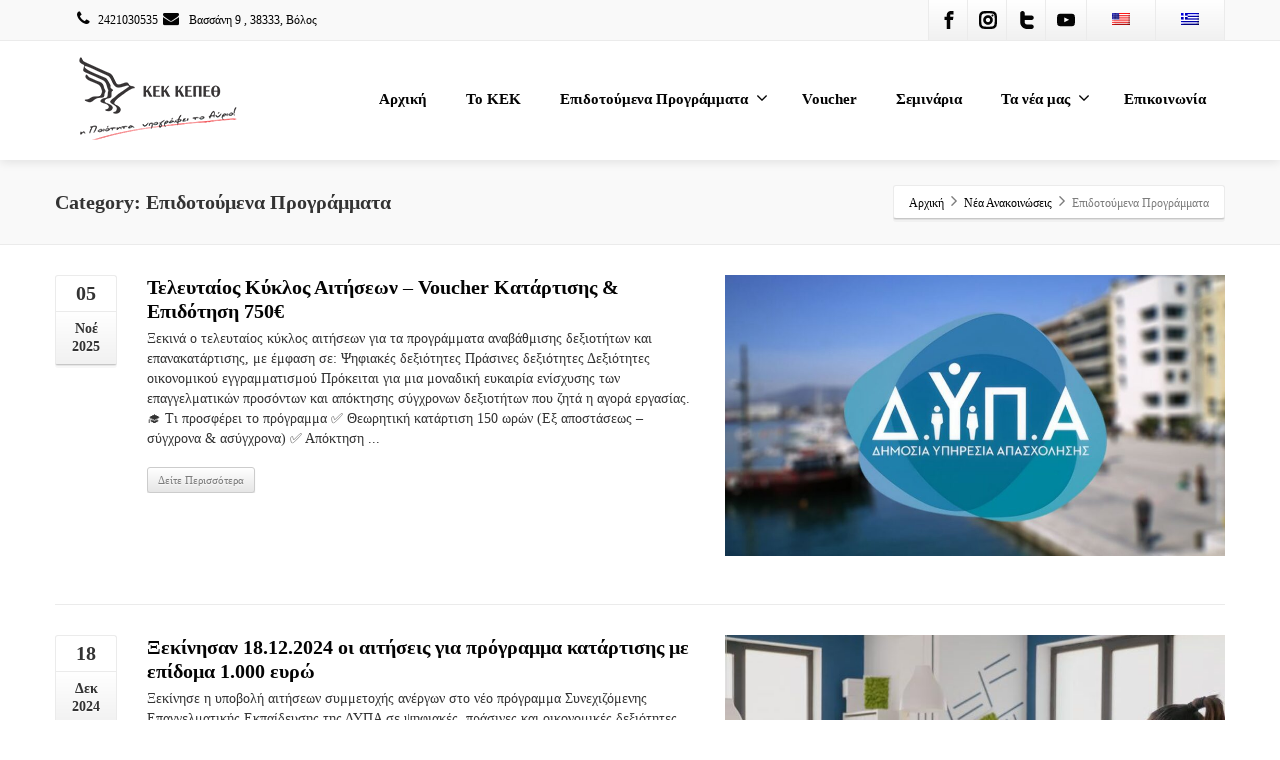

--- FILE ---
content_type: text/html; charset=UTF-8
request_url: https://kepeth.gr/category/epidotoumena-programmata/
body_size: 23021
content:
<!DOCTYPE html>
<!--[if lt IE 7]>      <html class="no-js html-loading wf-active ie old-browser lt-ie10 lt-ie9 lt-ie8 lt-ie7 responsive" itemscope="itemscope" itemtype="http://schema.org/WebPage" lang="el"> <![endif]-->
<!--[if IE 7]>         <html class="no-js html-loading wf-active ie old-browser ie7 lt-ie10 lt-ie9 lt-ie8 responsive" itemscope="itemscope" itemtype="http://schema.org/WebPage" lang="el"> <![endif]-->
<!--[if IE 8]>         <html class="no-js html-loading wf-active ie old-browser ie8 lt-ie10 lt-ie9 responsive" itemscope="itemscope" itemtype="http://schema.org/WebPage" lang="el"> <![endif]-->
<!--[if IE 9]>         <html class="no-js html-loading wf-active ie modern-browser ie9 lt-ie10 responsive" itemscope="itemscope" itemtype="http://schema.org/WebPage" lang="el"> <![endif]-->
<!--[if gt IE 9]><!--> <html class="no-js html-loading wf-active modern-browser responsive" itemscope="itemscope" itemtype="http://schema.org/WebPage" lang="el"> <!--<![endif]-->
<head>
<meta http-equiv="content-type" content="text/html; charset=UTF-8" />
<meta name="viewport" content="width=device-width, maximum-scale=1.0, minimum-scale=1.0">
<!-- W3TC-include-js-head -->
<!--[if IE 8]>
<meta http-equiv="X-UA-Compatible" content="IE=edge,chrome=1">
<![endif]-->
<script>!function(e,c){e[c]=e[c]+(e[c]&&" ")+"quform-js"}(document.documentElement,"className");</script><meta name='robots' content='index, follow, max-image-preview:large, max-snippet:-1, max-video-preview:-1' />
	<style>img:is([sizes="auto" i], [sizes^="auto," i]) { contain-intrinsic-size: 3000px 1500px }</style>
	
	<!-- This site is optimized with the Yoast SEO plugin v26.5 - https://yoast.com/wordpress/plugins/seo/ -->
	<title>Επιδοτούμενα Προγράμματα Archives - ΚΕΚ ΚΕΠΕΘ</title>
	<link rel="canonical" href="https://kepeth.gr/category/epidotoumena-programmata/" />
	<link rel="next" href="https://kepeth.gr/category/epidotoumena-programmata/page/2/" />
	<meta property="og:locale" content="el_GR" />
	<meta property="og:type" content="article" />
	<meta property="og:title" content="Επιδοτούμενα Προγράμματα Archives - ΚΕΚ ΚΕΠΕΘ" />
	<meta property="og:url" content="https://kepeth.gr/category/epidotoumena-programmata/" />
	<meta property="og:site_name" content="ΚΕΚ ΚΕΠΕΘ" />
	<meta name="twitter:card" content="summary_large_image" />
	<meta name="twitter:site" content="@kek_kepeth" />
	<script type="application/ld+json" class="yoast-schema-graph">{"@context":"https://schema.org","@graph":[{"@type":"CollectionPage","@id":"https://kepeth.gr/category/epidotoumena-programmata/","url":"https://kepeth.gr/category/epidotoumena-programmata/","name":"Επιδοτούμενα Προγράμματα Archives - ΚΕΚ ΚΕΠΕΘ","isPartOf":{"@id":"https://kepeth.gr/#website"},"primaryImageOfPage":{"@id":"https://kepeth.gr/category/epidotoumena-programmata/#primaryimage"},"image":{"@id":"https://kepeth.gr/category/epidotoumena-programmata/#primaryimage"},"thumbnailUrl":"https://kepeth.gr/wp-content/uploads/2025/11/Dypa-3-1.jpg","breadcrumb":{"@id":"https://kepeth.gr/category/epidotoumena-programmata/#breadcrumb"},"inLanguage":"el"},{"@type":"ImageObject","inLanguage":"el","@id":"https://kepeth.gr/category/epidotoumena-programmata/#primaryimage","url":"https://kepeth.gr/wp-content/uploads/2025/11/Dypa-3-1.jpg","contentUrl":"https://kepeth.gr/wp-content/uploads/2025/11/Dypa-3-1.jpg","width":1096,"height":623},{"@type":"BreadcrumbList","@id":"https://kepeth.gr/category/epidotoumena-programmata/#breadcrumb","itemListElement":[{"@type":"ListItem","position":1,"name":"Home","item":"https://kepeth.gr/"},{"@type":"ListItem","position":2,"name":"Επιδοτούμενα Προγράμματα"}]},{"@type":"WebSite","@id":"https://kepeth.gr/#website","url":"https://kepeth.gr/","name":"ΚΕΚ ΚΕΠΕΘ","description":"Βασσάνη 9, Βόλος","publisher":{"@id":"https://kepeth.gr/#organization"},"potentialAction":[{"@type":"SearchAction","target":{"@type":"EntryPoint","urlTemplate":"https://kepeth.gr/?s={search_term_string}"},"query-input":{"@type":"PropertyValueSpecification","valueRequired":true,"valueName":"search_term_string"}}],"inLanguage":"el"},{"@type":"Organization","@id":"https://kepeth.gr/#organization","name":"ΚΕΚ ΚΕΠΕΘ","url":"https://kepeth.gr/","logo":{"@type":"ImageObject","inLanguage":"el","@id":"https://kepeth.gr/#/schema/logo/image/","url":"https://kepeth.gr/wp-content/uploads/2016/01/logo-site-1.png","contentUrl":"https://kepeth.gr/wp-content/uploads/2016/01/logo-site-1.png","width":200,"height":85,"caption":"ΚΕΚ ΚΕΠΕΘ"},"image":{"@id":"https://kepeth.gr/#/schema/logo/image/"},"sameAs":["https://www.facebook.com/kekkepeth/","https://x.com/kek_kepeth","https://www.instagram.com/kekkepeth/","https://www.youtube.com/channel/UCGn_hr9-1__i-ipvYvfoGuw"]}]}</script>
	<!-- / Yoast SEO plugin. -->


<link rel="alternate" type="application/rss+xml" title="Ροή RSS &raquo; ΚΕΚ ΚΕΠΕΘ" href="https://kepeth.gr/feed/" />
<link rel="alternate" type="application/rss+xml" title="Κατηγορία Ροής ΚΕΚ ΚΕΠΕΘ &raquo; Επιδοτούμενα Προγράμματα" href="https://kepeth.gr/category/epidotoumena-programmata/feed/" />
<script type="text/javascript">
/* <![CDATA[ */
window._wpemojiSettings = {"baseUrl":"https:\/\/s.w.org\/images\/core\/emoji\/16.0.1\/72x72\/","ext":".png","svgUrl":"https:\/\/s.w.org\/images\/core\/emoji\/16.0.1\/svg\/","svgExt":".svg","source":{"concatemoji":"https:\/\/kepeth.gr\/wp-includes\/js\/wp-emoji-release.min.js?ver=6.8.3"}};
/*! This file is auto-generated */
!function(s,n){var o,i,e;function c(e){try{var t={supportTests:e,timestamp:(new Date).valueOf()};sessionStorage.setItem(o,JSON.stringify(t))}catch(e){}}function p(e,t,n){e.clearRect(0,0,e.canvas.width,e.canvas.height),e.fillText(t,0,0);var t=new Uint32Array(e.getImageData(0,0,e.canvas.width,e.canvas.height).data),a=(e.clearRect(0,0,e.canvas.width,e.canvas.height),e.fillText(n,0,0),new Uint32Array(e.getImageData(0,0,e.canvas.width,e.canvas.height).data));return t.every(function(e,t){return e===a[t]})}function u(e,t){e.clearRect(0,0,e.canvas.width,e.canvas.height),e.fillText(t,0,0);for(var n=e.getImageData(16,16,1,1),a=0;a<n.data.length;a++)if(0!==n.data[a])return!1;return!0}function f(e,t,n,a){switch(t){case"flag":return n(e,"\ud83c\udff3\ufe0f\u200d\u26a7\ufe0f","\ud83c\udff3\ufe0f\u200b\u26a7\ufe0f")?!1:!n(e,"\ud83c\udde8\ud83c\uddf6","\ud83c\udde8\u200b\ud83c\uddf6")&&!n(e,"\ud83c\udff4\udb40\udc67\udb40\udc62\udb40\udc65\udb40\udc6e\udb40\udc67\udb40\udc7f","\ud83c\udff4\u200b\udb40\udc67\u200b\udb40\udc62\u200b\udb40\udc65\u200b\udb40\udc6e\u200b\udb40\udc67\u200b\udb40\udc7f");case"emoji":return!a(e,"\ud83e\udedf")}return!1}function g(e,t,n,a){var r="undefined"!=typeof WorkerGlobalScope&&self instanceof WorkerGlobalScope?new OffscreenCanvas(300,150):s.createElement("canvas"),o=r.getContext("2d",{willReadFrequently:!0}),i=(o.textBaseline="top",o.font="600 32px Arial",{});return e.forEach(function(e){i[e]=t(o,e,n,a)}),i}function t(e){var t=s.createElement("script");t.src=e,t.defer=!0,s.head.appendChild(t)}"undefined"!=typeof Promise&&(o="wpEmojiSettingsSupports",i=["flag","emoji"],n.supports={everything:!0,everythingExceptFlag:!0},e=new Promise(function(e){s.addEventListener("DOMContentLoaded",e,{once:!0})}),new Promise(function(t){var n=function(){try{var e=JSON.parse(sessionStorage.getItem(o));if("object"==typeof e&&"number"==typeof e.timestamp&&(new Date).valueOf()<e.timestamp+604800&&"object"==typeof e.supportTests)return e.supportTests}catch(e){}return null}();if(!n){if("undefined"!=typeof Worker&&"undefined"!=typeof OffscreenCanvas&&"undefined"!=typeof URL&&URL.createObjectURL&&"undefined"!=typeof Blob)try{var e="postMessage("+g.toString()+"("+[JSON.stringify(i),f.toString(),p.toString(),u.toString()].join(",")+"));",a=new Blob([e],{type:"text/javascript"}),r=new Worker(URL.createObjectURL(a),{name:"wpTestEmojiSupports"});return void(r.onmessage=function(e){c(n=e.data),r.terminate(),t(n)})}catch(e){}c(n=g(i,f,p,u))}t(n)}).then(function(e){for(var t in e)n.supports[t]=e[t],n.supports.everything=n.supports.everything&&n.supports[t],"flag"!==t&&(n.supports.everythingExceptFlag=n.supports.everythingExceptFlag&&n.supports[t]);n.supports.everythingExceptFlag=n.supports.everythingExceptFlag&&!n.supports.flag,n.DOMReady=!1,n.readyCallback=function(){n.DOMReady=!0}}).then(function(){return e}).then(function(){var e;n.supports.everything||(n.readyCallback(),(e=n.source||{}).concatemoji?t(e.concatemoji):e.wpemoji&&e.twemoji&&(t(e.twemoji),t(e.wpemoji)))}))}((window,document),window._wpemojiSettings);
/* ]]> */
</script>
<script type="text/javascript" src="//use.typekit.net/pgb4snz.js"></script>
<script type="text/javascript">try{Typekit.load({
     active: function() {}
});}catch(e){}</script><style id='wp-emoji-styles-inline-css' type='text/css'>

	img.wp-smiley, img.emoji {
		display: inline !important;
		border: none !important;
		box-shadow: none !important;
		height: 1em !important;
		width: 1em !important;
		margin: 0 0.07em !important;
		vertical-align: -0.1em !important;
		background: none !important;
		padding: 0 !important;
	}
</style>
<link rel='stylesheet' id='wp-block-library-css' href='https://kepeth.gr/wp-includes/css/dist/block-library/style.min.css?ver=6.8.3' type='text/css' media='all' />
<style id='wp-block-library-theme-inline-css' type='text/css'>
.wp-block-audio :where(figcaption){color:#555;font-size:13px;text-align:center}.is-dark-theme .wp-block-audio :where(figcaption){color:#ffffffa6}.wp-block-audio{margin:0 0 1em}.wp-block-code{border:1px solid #ccc;border-radius:4px;font-family:Menlo,Consolas,monaco,monospace;padding:.8em 1em}.wp-block-embed :where(figcaption){color:#555;font-size:13px;text-align:center}.is-dark-theme .wp-block-embed :where(figcaption){color:#ffffffa6}.wp-block-embed{margin:0 0 1em}.blocks-gallery-caption{color:#555;font-size:13px;text-align:center}.is-dark-theme .blocks-gallery-caption{color:#ffffffa6}:root :where(.wp-block-image figcaption){color:#555;font-size:13px;text-align:center}.is-dark-theme :root :where(.wp-block-image figcaption){color:#ffffffa6}.wp-block-image{margin:0 0 1em}.wp-block-pullquote{border-bottom:4px solid;border-top:4px solid;color:currentColor;margin-bottom:1.75em}.wp-block-pullquote cite,.wp-block-pullquote footer,.wp-block-pullquote__citation{color:currentColor;font-size:.8125em;font-style:normal;text-transform:uppercase}.wp-block-quote{border-left:.25em solid;margin:0 0 1.75em;padding-left:1em}.wp-block-quote cite,.wp-block-quote footer{color:currentColor;font-size:.8125em;font-style:normal;position:relative}.wp-block-quote:where(.has-text-align-right){border-left:none;border-right:.25em solid;padding-left:0;padding-right:1em}.wp-block-quote:where(.has-text-align-center){border:none;padding-left:0}.wp-block-quote.is-large,.wp-block-quote.is-style-large,.wp-block-quote:where(.is-style-plain){border:none}.wp-block-search .wp-block-search__label{font-weight:700}.wp-block-search__button{border:1px solid #ccc;padding:.375em .625em}:where(.wp-block-group.has-background){padding:1.25em 2.375em}.wp-block-separator.has-css-opacity{opacity:.4}.wp-block-separator{border:none;border-bottom:2px solid;margin-left:auto;margin-right:auto}.wp-block-separator.has-alpha-channel-opacity{opacity:1}.wp-block-separator:not(.is-style-wide):not(.is-style-dots){width:100px}.wp-block-separator.has-background:not(.is-style-dots){border-bottom:none;height:1px}.wp-block-separator.has-background:not(.is-style-wide):not(.is-style-dots){height:2px}.wp-block-table{margin:0 0 1em}.wp-block-table td,.wp-block-table th{word-break:normal}.wp-block-table :where(figcaption){color:#555;font-size:13px;text-align:center}.is-dark-theme .wp-block-table :where(figcaption){color:#ffffffa6}.wp-block-video :where(figcaption){color:#555;font-size:13px;text-align:center}.is-dark-theme .wp-block-video :where(figcaption){color:#ffffffa6}.wp-block-video{margin:0 0 1em}:root :where(.wp-block-template-part.has-background){margin-bottom:0;margin-top:0;padding:1.25em 2.375em}
</style>
<style id='classic-theme-styles-inline-css' type='text/css'>
/*! This file is auto-generated */
.wp-block-button__link{color:#fff;background-color:#32373c;border-radius:9999px;box-shadow:none;text-decoration:none;padding:calc(.667em + 2px) calc(1.333em + 2px);font-size:1.125em}.wp-block-file__button{background:#32373c;color:#fff;text-decoration:none}
</style>
<link rel='stylesheet' id='mailster-form-style-css' href='https://kepeth.gr/wp-content/plugins/mailster/build/form/style-index.css?ver=6.8.3' type='text/css' media='all' />
<style id='global-styles-inline-css' type='text/css'>
:root{--wp--preset--aspect-ratio--square: 1;--wp--preset--aspect-ratio--4-3: 4/3;--wp--preset--aspect-ratio--3-4: 3/4;--wp--preset--aspect-ratio--3-2: 3/2;--wp--preset--aspect-ratio--2-3: 2/3;--wp--preset--aspect-ratio--16-9: 16/9;--wp--preset--aspect-ratio--9-16: 9/16;--wp--preset--color--black: #000000;--wp--preset--color--cyan-bluish-gray: #abb8c3;--wp--preset--color--white: #ffffff;--wp--preset--color--pale-pink: #f78da7;--wp--preset--color--vivid-red: #cf2e2e;--wp--preset--color--luminous-vivid-orange: #ff6900;--wp--preset--color--luminous-vivid-amber: #fcb900;--wp--preset--color--light-green-cyan: #7bdcb5;--wp--preset--color--vivid-green-cyan: #00d084;--wp--preset--color--pale-cyan-blue: #8ed1fc;--wp--preset--color--vivid-cyan-blue: #0693e3;--wp--preset--color--vivid-purple: #9b51e0;--wp--preset--gradient--vivid-cyan-blue-to-vivid-purple: linear-gradient(135deg,rgba(6,147,227,1) 0%,rgb(155,81,224) 100%);--wp--preset--gradient--light-green-cyan-to-vivid-green-cyan: linear-gradient(135deg,rgb(122,220,180) 0%,rgb(0,208,130) 100%);--wp--preset--gradient--luminous-vivid-amber-to-luminous-vivid-orange: linear-gradient(135deg,rgba(252,185,0,1) 0%,rgba(255,105,0,1) 100%);--wp--preset--gradient--luminous-vivid-orange-to-vivid-red: linear-gradient(135deg,rgba(255,105,0,1) 0%,rgb(207,46,46) 100%);--wp--preset--gradient--very-light-gray-to-cyan-bluish-gray: linear-gradient(135deg,rgb(238,238,238) 0%,rgb(169,184,195) 100%);--wp--preset--gradient--cool-to-warm-spectrum: linear-gradient(135deg,rgb(74,234,220) 0%,rgb(151,120,209) 20%,rgb(207,42,186) 40%,rgb(238,44,130) 60%,rgb(251,105,98) 80%,rgb(254,248,76) 100%);--wp--preset--gradient--blush-light-purple: linear-gradient(135deg,rgb(255,206,236) 0%,rgb(152,150,240) 100%);--wp--preset--gradient--blush-bordeaux: linear-gradient(135deg,rgb(254,205,165) 0%,rgb(254,45,45) 50%,rgb(107,0,62) 100%);--wp--preset--gradient--luminous-dusk: linear-gradient(135deg,rgb(255,203,112) 0%,rgb(199,81,192) 50%,rgb(65,88,208) 100%);--wp--preset--gradient--pale-ocean: linear-gradient(135deg,rgb(255,245,203) 0%,rgb(182,227,212) 50%,rgb(51,167,181) 100%);--wp--preset--gradient--electric-grass: linear-gradient(135deg,rgb(202,248,128) 0%,rgb(113,206,126) 100%);--wp--preset--gradient--midnight: linear-gradient(135deg,rgb(2,3,129) 0%,rgb(40,116,252) 100%);--wp--preset--font-size--small: 13px;--wp--preset--font-size--medium: 20px;--wp--preset--font-size--large: 36px;--wp--preset--font-size--x-large: 42px;--wp--preset--spacing--20: 0.44rem;--wp--preset--spacing--30: 0.67rem;--wp--preset--spacing--40: 1rem;--wp--preset--spacing--50: 1.5rem;--wp--preset--spacing--60: 2.25rem;--wp--preset--spacing--70: 3.38rem;--wp--preset--spacing--80: 5.06rem;--wp--preset--shadow--natural: 6px 6px 9px rgba(0, 0, 0, 0.2);--wp--preset--shadow--deep: 12px 12px 50px rgba(0, 0, 0, 0.4);--wp--preset--shadow--sharp: 6px 6px 0px rgba(0, 0, 0, 0.2);--wp--preset--shadow--outlined: 6px 6px 0px -3px rgba(255, 255, 255, 1), 6px 6px rgba(0, 0, 0, 1);--wp--preset--shadow--crisp: 6px 6px 0px rgba(0, 0, 0, 1);}:where(.is-layout-flex){gap: 0.5em;}:where(.is-layout-grid){gap: 0.5em;}body .is-layout-flex{display: flex;}.is-layout-flex{flex-wrap: wrap;align-items: center;}.is-layout-flex > :is(*, div){margin: 0;}body .is-layout-grid{display: grid;}.is-layout-grid > :is(*, div){margin: 0;}:where(.wp-block-columns.is-layout-flex){gap: 2em;}:where(.wp-block-columns.is-layout-grid){gap: 2em;}:where(.wp-block-post-template.is-layout-flex){gap: 1.25em;}:where(.wp-block-post-template.is-layout-grid){gap: 1.25em;}.has-black-color{color: var(--wp--preset--color--black) !important;}.has-cyan-bluish-gray-color{color: var(--wp--preset--color--cyan-bluish-gray) !important;}.has-white-color{color: var(--wp--preset--color--white) !important;}.has-pale-pink-color{color: var(--wp--preset--color--pale-pink) !important;}.has-vivid-red-color{color: var(--wp--preset--color--vivid-red) !important;}.has-luminous-vivid-orange-color{color: var(--wp--preset--color--luminous-vivid-orange) !important;}.has-luminous-vivid-amber-color{color: var(--wp--preset--color--luminous-vivid-amber) !important;}.has-light-green-cyan-color{color: var(--wp--preset--color--light-green-cyan) !important;}.has-vivid-green-cyan-color{color: var(--wp--preset--color--vivid-green-cyan) !important;}.has-pale-cyan-blue-color{color: var(--wp--preset--color--pale-cyan-blue) !important;}.has-vivid-cyan-blue-color{color: var(--wp--preset--color--vivid-cyan-blue) !important;}.has-vivid-purple-color{color: var(--wp--preset--color--vivid-purple) !important;}.has-black-background-color{background-color: var(--wp--preset--color--black) !important;}.has-cyan-bluish-gray-background-color{background-color: var(--wp--preset--color--cyan-bluish-gray) !important;}.has-white-background-color{background-color: var(--wp--preset--color--white) !important;}.has-pale-pink-background-color{background-color: var(--wp--preset--color--pale-pink) !important;}.has-vivid-red-background-color{background-color: var(--wp--preset--color--vivid-red) !important;}.has-luminous-vivid-orange-background-color{background-color: var(--wp--preset--color--luminous-vivid-orange) !important;}.has-luminous-vivid-amber-background-color{background-color: var(--wp--preset--color--luminous-vivid-amber) !important;}.has-light-green-cyan-background-color{background-color: var(--wp--preset--color--light-green-cyan) !important;}.has-vivid-green-cyan-background-color{background-color: var(--wp--preset--color--vivid-green-cyan) !important;}.has-pale-cyan-blue-background-color{background-color: var(--wp--preset--color--pale-cyan-blue) !important;}.has-vivid-cyan-blue-background-color{background-color: var(--wp--preset--color--vivid-cyan-blue) !important;}.has-vivid-purple-background-color{background-color: var(--wp--preset--color--vivid-purple) !important;}.has-black-border-color{border-color: var(--wp--preset--color--black) !important;}.has-cyan-bluish-gray-border-color{border-color: var(--wp--preset--color--cyan-bluish-gray) !important;}.has-white-border-color{border-color: var(--wp--preset--color--white) !important;}.has-pale-pink-border-color{border-color: var(--wp--preset--color--pale-pink) !important;}.has-vivid-red-border-color{border-color: var(--wp--preset--color--vivid-red) !important;}.has-luminous-vivid-orange-border-color{border-color: var(--wp--preset--color--luminous-vivid-orange) !important;}.has-luminous-vivid-amber-border-color{border-color: var(--wp--preset--color--luminous-vivid-amber) !important;}.has-light-green-cyan-border-color{border-color: var(--wp--preset--color--light-green-cyan) !important;}.has-vivid-green-cyan-border-color{border-color: var(--wp--preset--color--vivid-green-cyan) !important;}.has-pale-cyan-blue-border-color{border-color: var(--wp--preset--color--pale-cyan-blue) !important;}.has-vivid-cyan-blue-border-color{border-color: var(--wp--preset--color--vivid-cyan-blue) !important;}.has-vivid-purple-border-color{border-color: var(--wp--preset--color--vivid-purple) !important;}.has-vivid-cyan-blue-to-vivid-purple-gradient-background{background: var(--wp--preset--gradient--vivid-cyan-blue-to-vivid-purple) !important;}.has-light-green-cyan-to-vivid-green-cyan-gradient-background{background: var(--wp--preset--gradient--light-green-cyan-to-vivid-green-cyan) !important;}.has-luminous-vivid-amber-to-luminous-vivid-orange-gradient-background{background: var(--wp--preset--gradient--luminous-vivid-amber-to-luminous-vivid-orange) !important;}.has-luminous-vivid-orange-to-vivid-red-gradient-background{background: var(--wp--preset--gradient--luminous-vivid-orange-to-vivid-red) !important;}.has-very-light-gray-to-cyan-bluish-gray-gradient-background{background: var(--wp--preset--gradient--very-light-gray-to-cyan-bluish-gray) !important;}.has-cool-to-warm-spectrum-gradient-background{background: var(--wp--preset--gradient--cool-to-warm-spectrum) !important;}.has-blush-light-purple-gradient-background{background: var(--wp--preset--gradient--blush-light-purple) !important;}.has-blush-bordeaux-gradient-background{background: var(--wp--preset--gradient--blush-bordeaux) !important;}.has-luminous-dusk-gradient-background{background: var(--wp--preset--gradient--luminous-dusk) !important;}.has-pale-ocean-gradient-background{background: var(--wp--preset--gradient--pale-ocean) !important;}.has-electric-grass-gradient-background{background: var(--wp--preset--gradient--electric-grass) !important;}.has-midnight-gradient-background{background: var(--wp--preset--gradient--midnight) !important;}.has-small-font-size{font-size: var(--wp--preset--font-size--small) !important;}.has-medium-font-size{font-size: var(--wp--preset--font-size--medium) !important;}.has-large-font-size{font-size: var(--wp--preset--font-size--large) !important;}.has-x-large-font-size{font-size: var(--wp--preset--font-size--x-large) !important;}
:where(.wp-block-post-template.is-layout-flex){gap: 1.25em;}:where(.wp-block-post-template.is-layout-grid){gap: 1.25em;}
:where(.wp-block-columns.is-layout-flex){gap: 2em;}:where(.wp-block-columns.is-layout-grid){gap: 2em;}
:root :where(.wp-block-pullquote){font-size: 1.5em;line-height: 1.6;}
</style>
<link rel='stylesheet' id='contact-form-7-css' href='https://kepeth.gr/wp-content/plugins/contact-form-7/includes/css/styles.css?ver=6.1.4' type='text/css' media='all' />
<link rel='stylesheet' id='topbar-css' href='https://kepeth.gr/wp-content/plugins/top-bar/inc/../css/topbar_style.css?ver=6.8.3' type='text/css' media='all' />
<link rel='stylesheet' id='trp-language-switcher-style-css' href='https://kepeth.gr/wp-content/plugins/translatepress-multilingual/assets/css/trp-language-switcher.css?ver=3.0.5' type='text/css' media='all' />
<link rel='stylesheet' id='quform-css' href='https://kepeth.gr/wp-content/plugins/quform/cache/quform.css?ver=1763801243' type='text/css' media='all' />
<link rel='stylesheet' id='url-shortify-css' href='https://kepeth.gr/wp-content/plugins/url-shortify/lite/dist/styles/url-shortify.css?ver=1.11.4' type='text/css' media='all' />
<link rel='stylesheet' id='wpt-custom-login-css' href='https://kepeth.gr/wp-content/plugins/wpt-login/css/custom-login.css?ver=6.8.3' type='text/css' media='all' />
<link rel='stylesheet' id='theme-frontend-style-css' href='https://kepeth.gr/wp-content/themes/envision/lib/css/style.min.css?ver=3.7.0' type='text/css' media='all' />
<link rel='stylesheet' id='theme-bootstrap-responsive-1170-css' href='https://kepeth.gr/wp-content/themes/envision/lib/css/bootstrap-responsive-1170.min.css?ver=3.7.0' type='text/css' media='all' />
<link rel='stylesheet' id='theme-fontawesome-css' href='https://kepeth.gr/wp-content/themes/envision/includes/modules/module.fontawesome/source/css/font-awesome.min.css?ver=3.7.0' type='text/css' media='all' />
<link rel='stylesheet' id='theme-icomoon-css' href='https://kepeth.gr/wp-content/themes/envision/includes/modules/module.icomoon/source/css/icomoon.css?ver=3.7.0' type='text/css' media='all' />
<link rel='stylesheet' id='theme-skin' href='https://kepeth.gr/wp-content/uploads/2021/08/Default-Skin_54ce98c851b37c14ba88fe891dd1e475.css?UycwJCVmfM' type='text/css' media='all'/>
<script type='text/javascript'>
var CloudFwOp = {"themeurl":"https:\/\/kepeth.gr\/wp-content\/themes\/envision","ajaxUrl":"https:\/\/kepeth.gr\/wp-admin\/admin-ajax.php","device":"widescreen","RTL":false,"SSL":true,"protocol":"https","responsive":true,"lang":"el","sticky_header":true,"header_overlapping":false,"navigation_event":"hover","sticky_header_offset":-27,"nav_hover_delay":"0","uniform_elements":true,"disable_prettyphoto_on_mobile":true,"text_close":"\u039a\u03bb\u03b5\u03af\u03c3\u03b9\u03bc\u03bf","gallery_overlay_opacity":"90"};
</script>
<script type="text/javascript" src="https://kepeth.gr/wp-includes/js/jquery/jquery.min.js?ver=3.7.1" id="jquery-core-js"></script>
<script type="text/javascript" src="https://kepeth.gr/wp-includes/js/jquery/jquery-migrate.min.js?ver=3.4.1" id="jquery-migrate-js"></script>
<script type="text/javascript" src="https://kepeth.gr/wp-content/plugins/tiny-carousel-horizontal-slider-plus/inc/jquery.tinycarousel.js?ver=6.8.3" id="jquery.tinycarousel-js"></script>
<script type="text/javascript" id="topbar_frontjs-js-extra">
/* <![CDATA[ */
var tpbr_settings = {"fixed":"notfixed","user_who":"notloggedin","guests_or_users":"all","message":"<p><a href=\"https:\/\/kepeth.gr\/wp-content\/uploads\/2024\/02\/afisa-el.pdf\"><img class=\"alignnone  wp-image-7327\" src=\"https:\/\/kepeth.gr\/wp-content\/uploads\/2024\/02\/bannerallETPAel.jpg\" alt=\"BANNER\" width=\"493\" height=\"173\" \/><\/a><\/p>","status":"inactive","yn_button":"nobutton","color":"#12bece","button_text":"","button_url":"","button_behavior":"samewindow","is_admin_bar":"no","detect_sticky":"0"};
/* ]]> */
</script>
<script type="text/javascript" src="https://kepeth.gr/wp-content/plugins/top-bar/inc/../js/tpbr_front.min.js?ver=6.8.3" id="topbar_frontjs-js"></script>
<script type="text/javascript" id="url-shortify-js-extra">
/* <![CDATA[ */
var usParams = {"ajaxurl":"https:\/\/kepeth.gr\/wp-admin\/admin-ajax.php"};
/* ]]> */
</script>
<script type="text/javascript" src="https://kepeth.gr/wp-content/plugins/url-shortify/lite/dist/scripts/url-shortify.js?ver=1.11.4" id="url-shortify-js"></script>
<link rel="https://api.w.org/" href="https://kepeth.gr/wp-json/" /><link rel="alternate" title="JSON" type="application/json" href="https://kepeth.gr/wp-json/wp/v2/categories/21" /><link rel="EditURI" type="application/rsd+xml" title="RSD" href="https://kepeth.gr/xmlrpc.php?rsd" />
<link rel='shortlink' href='https://kepeth.gr/0ggq' />
<meta name="generator" content="Redux 4.5.9" /><!-- start Simple Custom CSS and JS -->
<style type="text/css">
/* Add your CSS code here.

For example:
.example {
    color: red;
}

For brushing up on your CSS knowledge, check out http://www.w3schools.com/css/css_syntax.asp

End of comment */ 

a {
    color: #040404 !important;
    text-decoration: none;
}

#footer-widgets {
    color: #ffffff !important;
}

#footer-widgets a {
    color: #ffffff !important;
}

#footer-bottom a {
    color: #ffffff !important;
}


#footer-texts {
    color: #ffffff !important;
}

span.mailster-required {
    font-size: 120%;
    font-weight: 700;
    color: #ffffff !important;
}</style>
<!-- end Simple Custom CSS and JS -->
<link rel="alternate" hreflang="el" href="https://kepeth.gr/category/epidotoumena-programmata/"/>
<link rel="alternate" hreflang="en-US" href="https://kepeth.gr/en/category/epidotoumena-programmata/"/>
<link rel="alternate" hreflang="en" href="https://kepeth.gr/en/category/epidotoumena-programmata/"/>
<script></script>
<!-- Meta Pixel Code -->
<script type='text/javascript'>
!function(f,b,e,v,n,t,s){if(f.fbq)return;n=f.fbq=function(){n.callMethod?
n.callMethod.apply(n,arguments):n.queue.push(arguments)};if(!f._fbq)f._fbq=n;
n.push=n;n.loaded=!0;n.version='2.0';n.queue=[];t=b.createElement(e);t.async=!0;
t.src=v;s=b.getElementsByTagName(e)[0];s.parentNode.insertBefore(t,s)}(window,
document,'script','https://connect.facebook.net/en_US/fbevents.js?v=next');
</script>
<!-- End Meta Pixel Code -->
<script type='text/javascript'>fbq('init', '871452206313835', {}, {
    "agent": "wordpress-6.8.3-3.0.16"
})</script><script type='text/javascript'>
    fbq('track', 'PageView', []);
  </script>
<!-- Meta Pixel Code -->
<noscript>
<img height="1" width="1" style="display:none" alt="fbpx"
src="https://www.facebook.com/tr?id=871452206313835&ev=PageView&noscript=1" />
</noscript>
<!-- End Meta Pixel Code -->

<style id="dynamic-css" type="text/css">@media ( min-width: 979px ) { .modern-browser #header-container.stuck #logo img {height: 30px;  margin-top: 20px !important;  margin-bottom: 20px !important;}  }#titlebar {background-image: url('http://envision.wptation.com/wp-content/uploads/2013/07/alt-bg-1.jpg');  -webkit-background-size: cover; -moz-background-size: cover; -o-background-size: cover; background-size: cover; filter: progid:DXImageTransform.Microsoft.AlphaImageLoader(src='http://envision.wptation.com/wp-content/uploads/2013/07/alt-bg-1.jpg',sizingMethod='scale'); -ms-filter: "progid:DXImageTransform.Microsoft.AlphaImageLoader(src='http://envision.wptation.com/wp-content/uploads/2013/07/alt-bg-1.jpg', sizingMethod='scale')";} </style>

<link rel="icon" href="https://kepeth.gr/wp-content/uploads/2016/01/cropped-aetos-kek-32x32.jpg" sizes="32x32" />
<link rel="icon" href="https://kepeth.gr/wp-content/uploads/2016/01/cropped-aetos-kek-192x192.jpg" sizes="192x192" />
<link rel="apple-touch-icon" href="https://kepeth.gr/wp-content/uploads/2016/01/cropped-aetos-kek-180x180.jpg" />
<meta name="msapplication-TileImage" content="https://kepeth.gr/wp-content/uploads/2016/01/cropped-aetos-kek-270x270.jpg" />
<style>.shorten_url { 
	   padding: 10px 10px 10px 10px ; 
	   border: 1px solid #AAAAAA ; 
	   background-color: #EEEEEE ;
}</style></head>

<body class="archive category category-epidotoumena-programmata category-21 wp-embed-responsive wp-theme-envision translatepress-el run is-loaded-core-plugin layout--fullwidth ui--side-panel-position-left ui--mobile-navigation-style-default">
<div id="side-panel-pusher">

<div id="main-container">

	<div id="page-wrap">

		
		<header id="page-header" class="clearfix">

									            <div id="top-bar" class="clearfix">
                <div id="top-bar-background">
                    <div class="container relative">
                                                <div id="top-bar-text" class="top-bar-sides abs-left">
                            <div class="helper--seperator"></div><a href="tel:2421030535"><i class="ui--icon fontawesome-phone icon-inline-block" style="font-size: 16px;  width: 20px;  height: 20px;  margin-right: 5px;"></i>2421030535</a>
<a href="/contact-3/"><i class="ui--icon fontawesome-envelope icon-inline-block" style="font-size: 16px;  width: 20px;  height: 20px;  margin-right: 5px;"></i> Βασσάνη 9 , 38333, Βόλος</a><br />                        </div>
                        
                        <div id="top-bar-widgets" class="top-bar-sides abs-right">
                            <ul id="topbar-social-icons" class="ui-socialbar unstyled ui--widget opt--on-hover style--top-bar  ss ui-socialbar-style-default effect--slide borderless"><li class="facebook ui--gradient ui--gradient-grey ui-socialbar-item ui--animation"><a href="https://www.facebook.com/kekkepeth" class="ui-socialbar-image" target="_blank" title="Facebook" rel="nofollow noreferrer" aria-label="Facebook"><span class="ui-socialbar-svg "><svg version="1.1" xmlns="http://www.w3.org/2000/svg" width="32" height="32" viewBox="0 0 32 32">
	<path d="M19 6h5v-6h-5c-3.86 0-7 3.14-7 7v3h-4v6h4v16h6v-16h5l1-6h-6v-3c0-0.542 0.458-1 1-1z"></path>
</svg>
</span><span class="ui-socialbar-svg-hover ui-socialbar-color-bg"><svg version="1.1" xmlns="http://www.w3.org/2000/svg" width="32" height="32" viewBox="0 0 32 32">
	<path d="M19 6h5v-6h-5c-3.86 0-7 3.14-7 7v3h-4v6h4v16h6v-16h5l1-6h-6v-3c0-0.542 0.458-1 1-1z"></path>
</svg>
</span></a></li><li class="instagram ui--gradient ui--gradient-grey ui-socialbar-item ui--animation"><a href="https://www.instagram.com/kekkepeth/" class="ui-socialbar-image" target="_blank" title="Ίνσταγκραμ" rel="nofollow noreferrer" aria-label="Ίνσταγκραμ"><span class="ui-socialbar-svg "><?xml version="1.0" encoding="utf-8"?>
<!-- Generator: Adobe Illustrator 21.1.0, SVG Export Plug-In . SVG Version: 6.00 Build 0)  -->
<svg version="1.1" id="Layer_1" xmlns="http://www.w3.org/2000/svg" xmlns:xlink="http://www.w3.org/1999/xlink" x="0px" y="0px"
	 viewBox="0 0 32 32" style="enable-background:new 0 0 32 32;" xml:space="preserve">
<path d="M16,4.2c3.8,0,4.3,0,5.8,0.1c1.4,0.1,2.2,0.3,2.7,0.5c0.7,0.3,1.1,0.6,1.6,1.1c0.5,0.5,0.8,1,1.1,1.6
	c0.2,0.5,0.4,1.3,0.5,2.7c0.1,1.5,0.1,2,0.1,5.8s0,4.3-0.1,5.8c-0.1,1.4-0.3,2.2-0.5,2.7c-0.3,0.7-0.6,1.1-1.1,1.6
	c-0.5,0.5-1,0.8-1.6,1.1c-0.5,0.2-1.3,0.4-2.7,0.5c-1.5,0.1-2,0.1-5.8,0.1s-4.3,0-5.8-0.1c-1.4-0.1-2.2-0.3-2.7-0.5
	c-0.7-0.3-1.1-0.6-1.6-1.1c-0.5-0.5-0.8-1-1.1-1.6c-0.2-0.5-0.4-1.3-0.5-2.7c-0.1-1.5-0.1-2-0.1-5.8s0-4.3,0.1-5.8
	C4.4,8.8,4.6,8,4.8,7.5c0.3-0.7,0.6-1.1,1.1-1.6c0.5-0.5,1-0.8,1.6-1.1c0.5-0.2,1.3-0.4,2.7-0.5C11.7,4.3,12.2,4.2,16,4.2L16,4.2z
	 M16,0c-4.3,0-4.9,0-6.6,0.1C7.7,0.2,6.5,0.4,5.5,0.8c-1.1,0.4-2,1-2.8,1.8C1.8,3.6,1.3,4.5,0.8,5.5c-0.4,1-0.7,2.2-0.7,3.9
	C0,11.1,0,11.7,0,16s0,4.9,0.1,6.6c0.1,1.7,0.3,2.9,0.7,3.9c0.4,1.1,1,2,1.9,2.8c0.9,0.9,1.8,1.4,2.8,1.8c1,0.4,2.2,0.7,3.9,0.7
	C11.1,32,11.6,32,16,32s4.9,0,6.6-0.1c1.7-0.1,2.9-0.4,3.9-0.7c1-0.4,1.9-1,2.8-1.8s1.4-1.8,1.8-2.8c0.4-1,0.7-2.2,0.7-3.9
	C32,20.9,32,20.4,32,16s0-4.9-0.1-6.6c-0.1-1.7-0.4-2.9-0.7-3.9c-0.4-1.1-0.9-2-1.8-2.8c-0.9-0.9-1.8-1.4-2.8-1.8
	c-1-0.4-2.2-0.7-3.9-0.7C20.9,0,20.3,0,16,0L16,0L16,0z"/>
<path d="M16,24.5c-4.7,0-8.5-3.8-8.5-8.5c0-4.7,3.8-8.5,8.5-8.5c4.7,0,8.5,3.8,8.5,8.5C24.5,20.7,20.7,24.5,16,24.5z M16,12.1
	c-2.1,0-3.9,1.7-3.9,3.9s1.7,3.9,3.9,3.9s3.9-1.7,3.9-3.9S18.1,12.1,16,12.1z"/>
<path d="M25.9,8c0,1.1-0.9,1.9-1.9,1.9S22.1,9,22.1,8S23,6.1,24,6.1S25.9,6.9,25.9,8z"/>
</svg>
</span><span class="ui-socialbar-svg-hover ui-socialbar-color-bg"><?xml version="1.0" encoding="utf-8"?>
<!-- Generator: Adobe Illustrator 21.1.0, SVG Export Plug-In . SVG Version: 6.00 Build 0)  -->
<svg version="1.1" id="Layer_1" xmlns="http://www.w3.org/2000/svg" xmlns:xlink="http://www.w3.org/1999/xlink" x="0px" y="0px"
	 viewBox="0 0 32 32" style="enable-background:new 0 0 32 32;" xml:space="preserve">
<path d="M16,4.2c3.8,0,4.3,0,5.8,0.1c1.4,0.1,2.2,0.3,2.7,0.5c0.7,0.3,1.1,0.6,1.6,1.1c0.5,0.5,0.8,1,1.1,1.6
	c0.2,0.5,0.4,1.3,0.5,2.7c0.1,1.5,0.1,2,0.1,5.8s0,4.3-0.1,5.8c-0.1,1.4-0.3,2.2-0.5,2.7c-0.3,0.7-0.6,1.1-1.1,1.6
	c-0.5,0.5-1,0.8-1.6,1.1c-0.5,0.2-1.3,0.4-2.7,0.5c-1.5,0.1-2,0.1-5.8,0.1s-4.3,0-5.8-0.1c-1.4-0.1-2.2-0.3-2.7-0.5
	c-0.7-0.3-1.1-0.6-1.6-1.1c-0.5-0.5-0.8-1-1.1-1.6c-0.2-0.5-0.4-1.3-0.5-2.7c-0.1-1.5-0.1-2-0.1-5.8s0-4.3,0.1-5.8
	C4.4,8.8,4.6,8,4.8,7.5c0.3-0.7,0.6-1.1,1.1-1.6c0.5-0.5,1-0.8,1.6-1.1c0.5-0.2,1.3-0.4,2.7-0.5C11.7,4.3,12.2,4.2,16,4.2L16,4.2z
	 M16,0c-4.3,0-4.9,0-6.6,0.1C7.7,0.2,6.5,0.4,5.5,0.8c-1.1,0.4-2,1-2.8,1.8C1.8,3.6,1.3,4.5,0.8,5.5c-0.4,1-0.7,2.2-0.7,3.9
	C0,11.1,0,11.7,0,16s0,4.9,0.1,6.6c0.1,1.7,0.3,2.9,0.7,3.9c0.4,1.1,1,2,1.9,2.8c0.9,0.9,1.8,1.4,2.8,1.8c1,0.4,2.2,0.7,3.9,0.7
	C11.1,32,11.6,32,16,32s4.9,0,6.6-0.1c1.7-0.1,2.9-0.4,3.9-0.7c1-0.4,1.9-1,2.8-1.8s1.4-1.8,1.8-2.8c0.4-1,0.7-2.2,0.7-3.9
	C32,20.9,32,20.4,32,16s0-4.9-0.1-6.6c-0.1-1.7-0.4-2.9-0.7-3.9c-0.4-1.1-0.9-2-1.8-2.8c-0.9-0.9-1.8-1.4-2.8-1.8
	c-1-0.4-2.2-0.7-3.9-0.7C20.9,0,20.3,0,16,0L16,0L16,0z"/>
<path d="M16,24.5c-4.7,0-8.5-3.8-8.5-8.5c0-4.7,3.8-8.5,8.5-8.5c4.7,0,8.5,3.8,8.5,8.5C24.5,20.7,20.7,24.5,16,24.5z M16,12.1
	c-2.1,0-3.9,1.7-3.9,3.9s1.7,3.9,3.9,3.9s3.9-1.7,3.9-3.9S18.1,12.1,16,12.1z"/>
<path d="M25.9,8c0,1.1-0.9,1.9-1.9,1.9S22.1,9,22.1,8S23,6.1,24,6.1S25.9,6.9,25.9,8z"/>
</svg>
</span></a></li><li class="twitter-alt ui--gradient ui--gradient-grey ui-socialbar-item ui--animation"><a href="https://twitter.com/kek_kepeth" class="ui-socialbar-image" target="_blank" title="Twitter" rel="nofollow noreferrer" aria-label="Twitter"><span class="ui-socialbar-svg "><svg version="1.1" xmlns="http://www.w3.org/2000/svg" width="32" height="32" viewBox="0 0 32 32">
	<path d="M24 16h-12v4c0 2.209 1.791 4 4 4h8c2.209 0 4 1.791 4 4s-1.791 4-4 4h-8c-6.627 0-12-5.373-12-12v-16c0-2.209 1.791-4 4-4s4 1.791 4 4v4h12c2.209 0 4 1.791 4 4s-1.791 4-4 4z"></path>
</svg>
</span><span class="ui-socialbar-svg-hover ui-socialbar-color-bg"><svg version="1.1" xmlns="http://www.w3.org/2000/svg" width="32" height="32" viewBox="0 0 32 32">
	<path d="M24 16h-12v4c0 2.209 1.791 4 4 4h8c2.209 0 4 1.791 4 4s-1.791 4-4 4h-8c-6.627 0-12-5.373-12-12v-16c0-2.209 1.791-4 4-4s4 1.791 4 4v4h12c2.209 0 4 1.791 4 4s-1.791 4-4 4z"></path>
</svg>
</span></a></li><li class="youtube ui--gradient ui--gradient-grey ui-socialbar-item ui--animation"><a href="https://youtube.com/@kekkepeth" class="ui-socialbar-image" target="_blank" title="Youtube" rel="nofollow noreferrer" aria-label="Youtube"><span class="ui-socialbar-svg "><svg version="1.1" xmlns="http://www.w3.org/2000/svg" width="32" height="32" viewBox="0 0 32 32">
	<path d="M31.681 9.6c0 0-0.313-2.206-1.275-3.175-1.219-1.275-2.581-1.281-3.206-1.356-4.475-0.325-11.194-0.325-11.194-0.325h-0.012c0 0-6.719 0-11.194 0.325-0.625 0.075-1.987 0.081-3.206 1.356-0.963 0.969-1.269 3.175-1.269 3.175s-0.319 2.588-0.319 5.181v2.425c0 2.587 0.319 5.181 0.319 5.181s0.313 2.206 1.269 3.175c1.219 1.275 2.819 1.231 3.531 1.369 2.563 0.244 10.881 0.319 10.881 0.319s6.725-0.012 11.2-0.331c0.625-0.075 1.988-0.081 3.206-1.356 0.962-0.969 1.275-3.175 1.275-3.175s0.319-2.587 0.319-5.181v-2.425c-0.006-2.588-0.325-5.181-0.325-5.181zM12.694 20.15v-8.994l8.644 4.513-8.644 4.481z"></path>
</svg>
</span><span class="ui-socialbar-svg-hover ui-socialbar-color-bg"><svg version="1.1" xmlns="http://www.w3.org/2000/svg" width="32" height="32" viewBox="0 0 32 32">
	<path d="M31.681 9.6c0 0-0.313-2.206-1.275-3.175-1.219-1.275-2.581-1.281-3.206-1.356-4.475-0.325-11.194-0.325-11.194-0.325h-0.012c0 0-6.719 0-11.194 0.325-0.625 0.075-1.987 0.081-3.206 1.356-0.963 0.969-1.269 3.175-1.269 3.175s-0.319 2.588-0.319 5.181v2.425c0 2.587 0.319 5.181 0.319 5.181s0.313 2.206 1.269 3.175c1.219 1.275 2.819 1.231 3.531 1.369 2.563 0.244 10.881 0.319 10.881 0.319s6.725-0.012 11.2-0.331c0.625-0.075 1.988-0.081 3.206-1.356 0.962-0.969 1.275-3.175 1.275-3.175s0.319-2.587 0.319-5.181v-2.425c-0.006-2.588-0.325-5.181-0.325-5.181zM12.694 20.15v-8.994l8.644 4.513-8.644 4.481z"></path>
</svg>
</span></a></li></ul><ul id="navigation-menu" class="ui--widget ui--gradient ui--gradient-grey on--hover ui--custom-menu opt--on-hover opt--menu-direction-right unstyled-all "><li id="menu-item-92644" class="trp-language-switcher-container menu-item menu-item-type-post_type menu-item-object-language_switcher depth-0 to-right"><a href="https://kepeth.gr/en/category/epidotoumena-programmata/"><span data-no-translation><img class="trp-flag-image" src="https://kepeth.gr/wp-content/plugins/translatepress-multilingual/assets/images/flags/en_US.png" width="18" height="12" alt="en_US" title="English"></span></a></li>
<li id="menu-item-92645" class="trp-language-switcher-container menu-item menu-item-type-post_type menu-item-object-language_switcher current-language-menu-item depth-0 to-right"><a href="https://kepeth.gr/category/epidotoumena-programmata/"><span data-no-translation><img class="trp-flag-image" src="https://kepeth.gr/wp-content/plugins/translatepress-multilingual/assets/images/flags/el.png" width="18" height="12" alt="el" title="Greek"></span></a></li>
</ul>                        </div>
                    </div>
                </div>
            </div><!-- /#top-bar -->

			
			<div id="header-container" class="header-style-1 sticky-header-layout-blocking logo-position-left navigation-position-right sticky-logo-position-left sticky-navigation-position-left no-stuck clearfix"  data-responsive="{&quot;css&quot;:{&quot;padding-bottom&quot;:{&quot;phone&quot;:0,&quot;tablet&quot;:20,&quot;widescreen&quot;:0}}}">
				<div id="header-container-background"></div>
								<div class="container relative">
					
					<div id="logo">
												<a href="https://kepeth.gr">

							<img  id="logo-desktop" class="visible-desktop " src="https://kepeth.gr/wp-content/uploads/2016/01/logo-site-1.png" data-at2x="https://kepeth.gr/wp-content/uploads/2016/01/logo-site-1.png" alt="ΚΕΚ ΚΕΠΕΘ" style="margin-top: 14px;  margin-bottom: 20px;"/>
<img  id="logo-tablet" class="visible-tablet " src="https://kepeth.gr/wp-content/uploads/2016/01/logo-site-1.png" data-at2x="https://kepeth.gr/wp-content/uploads/2016/01/logo-site-1.png" alt="ΚΕΚ ΚΕΠΕΘ" style="margin-top: 40px;  margin-bottom: 20px;"/>
<img  id="logo-phone" class="visible-phone " src="https://kepeth.gr/wp-content/uploads/2016/01/logo-site-1.png" data-at2x="https://kepeth.gr/wp-content/uploads/2016/01/logo-site-1.png" alt="ΚΕΚ ΚΕΠΕΘ" style="margin-top: 20px;  margin-bottom: 20px;"/>						</a>
													<div id="header-navigation-toggle">
								<a href="javascript:;"><i class="fontawesome-align-justify ui--caret"></i><span class="header-navigation-toogle-text">Μενού Πλοήγησης </span></a>
							</div>
																	</div><!-- /#logo -->

					
																		<nav id="navigation" class="without-navigation-holder ui-row header-style-1">
								<ul id="header-navigation" class="sf-menu clearfix unstyled-all"><li id="menu-item-1647" class="menu-item menu-item-type-custom menu-item-object-custom menu-item-home level-0 top-level-item to-right"><a href="https://kepeth.gr/">Αρχική</a></li>
<li id="menu-item-2714" class="menu-item menu-item-type-post_type menu-item-object-page level-0 top-level-item to-right"><a href="https://kepeth.gr/to-kek/">To KEK</a></li>
<li id="menu-item-2783" class="menu-item menu-item-type-custom menu-item-object-custom menu-item-has-children level-0 top-level-item has-child fallout to-right"><a href="https://kepeth.gr/epidotoumena-programmata/">Επιδοτούμενα Προγράμματα<i class="ui--caret fontawesome-angle-down px18"></i></a>
<ul class="sub-menu">
	<li id="menu-item-2764" class="menu-item menu-item-type-custom menu-item-object-custom level-1 sub-level-item to-right"><a href="https://kepeth.gr/epidotoumena-programmata/#tab-1-1">Ανέργων &#8211; Voucher</a></li>
	<li id="menu-item-2765" class="menu-item menu-item-type-custom menu-item-object-custom level-1 sub-level-item to-right"><a href="https://kepeth.gr/epidotoumena-programmata/#tab-1-2">Εργαζομένων</a></li>
	<li id="menu-item-2766" class="menu-item menu-item-type-custom menu-item-object-custom level-1 sub-level-item to-right"><a href="https://kepeth.gr/epidotoumena-programmata/#tab-1-3">Επιχειρήσεων</a></li>
</ul>
</li>
<li id="menu-item-1521" class="menu-item menu-item-type-custom menu-item-object-custom level-0 top-level-item to-right"><a href="https://kepeth.gr/voucher/">Voucher</a></li>
<li id="menu-item-2695" class="menu-item menu-item-type-custom menu-item-object-custom level-0 top-level-item to-right"><a href="https://kepeth.gr/seminaria-pistopoiiseis/">Σεμινάρια</a></li>
<li id="menu-item-2760" class="menu-item menu-item-type-post_type menu-item-object-page menu-item-has-children level-0 top-level-item has-child fallout to-right"><a href="https://kepeth.gr/ta-nea-mas/">Τα νέα μας<i class="ui--caret fontawesome-angle-down px18"></i></a>
<ul class="sub-menu">
	<li id="menu-item-2720" class="menu-item menu-item-type-post_type menu-item-object-page current_page_parent level-1 sub-level-item to-right"><a href="https://kepeth.gr/blog/">Νέα Ανακοινώσεις</a></li>
	<li id="menu-item-2721" class="menu-item menu-item-type-post_type menu-item-object-page level-1 sub-level-item to-right"><a href="https://kepeth.gr/jobfind/">Θέσεις Εργασίας</a></li>
</ul>
</li>
<li id="menu-item-2327" class="menu-item menu-item-type-post_type menu-item-object-page level-0 top-level-item to-right"><a href="https://kepeth.gr/contact-3/">Επικοινωνία</a></li>
 </ul>							</nav><!-- /nav#navigation -->
											
									</div>
			</div><!-- /#header-container -->

		</header>
								
		<div id="titlebar" class=" cover">
						<div class="container relative">
				<div id="titlebar-text">
											<h3 id="titlebar-title">Category: Επιδοτούμενα Προγράμματα</h3>
					
									</div>
									<div id="titlebar-breadcrumb"><div id="breadcrumb" class="ui--box-alias centerVertical"><div class="ui-bc ui-breadcrumbs breadcrumbs" itemscope itemtype="http://schema.org/BreadcrumbList"><span class="ui-bc-item ui-bc-first" itemprop="itemListElement" itemscope itemtype="http://schema.org/ListItem"><a href="https://kepeth.gr" itemprop="item" rel="home"><span itemprop="name">Αρχική</span></a><meta itemprop="position" content="0" /></span><span class="ui-bc-seperator"> <i class="ui--caret fontawesome-angle-right px18"></i> </span><span class="ui-bc-item" itemprop="itemListElement" itemscope itemtype="http://schema.org/ListItem"><a href="https://kepeth.gr/blog/" itemprop="item"><span itemprop="name">Νέα Ανακοινώσεις</span></a><meta itemprop="position" content="1" /></span><span class="ui-bc-seperator"> <i class="ui--caret fontawesome-angle-right px18"></i> </span><span class="ui-bc-item ui-bc-last"><span>Επιδοτούμενα Προγράμματα</span></span></div></div></div>
							</div>
		</div><!-- /#titlebar -->

	<div id="page-content" class="no-sidebar-layout"><div class="container"><div id="the-content" >
	<div id="blog-1" class="ui--blog ui--blog-wrapper ui--pass" data-layout="standard" data-columns="1"><div class="post-93818 post type-post status-publish format-standard has-post-thumbnail hentry category-anakinosis category-ekpedeftika-programmata category-epidotoumena-programmata tag-155 tag-voucher tag-dypa tag-katartisi ui--blog-item clearfix layout--medium"><div class="ui--blog-media"><a class="ui--blog-link" href="https://kepeth.gr/teleftaios-kyklos-aitiseon-voucher-katartisis-epidotisi-750e/"><img width="960" height="540" src="https://kepeth.gr/wp-content/uploads/2025/11/Dypa-3-1-960x540.jpg" class="attachment-custom_960x540x1 size-custom_960x540x1" alt="" itemprop="image" decoding="async" fetchpriority="high" srcset="https://kepeth.gr/wp-content/uploads/2025/11/Dypa-3-1-960x540.jpg 960w, https://kepeth.gr/wp-content/uploads/2025/11/Dypa-3-1-18x10.jpg 18w, https://kepeth.gr/wp-content/uploads/2025/11/Dypa-3-1-200x114.jpg 200w, https://kepeth.gr/wp-content/uploads/2025/11/Dypa-3-1-570x321.jpg 570w" sizes="(max-width: 960px) 100vw, 960px" /></a></div><div class="ui--blog-side ui--blog-date ui--accent-gradient-hover-parent ui--box"><h3><span class="ui--blog-date-day ui--accent-gradient-hover">05</span></h3><h6 class="ui--blog-date-month ui--gradient ui--gradient-grey"><span>Νοέ</span><span>2025</span></h6></div><div class="ui--blog-content-wrapper"><div class="ui--blog-header"><h3 class="ui--blog-title entry-title clearfix"><a class="ui--blog-link" href="https://kepeth.gr/teleftaios-kyklos-aitiseon-voucher-katartisis-epidotisi-750e/">Τελευταίος Κύκλος Αιτήσεων – Voucher Κατάρτισης &#038; Επιδότηση 750€</a></h3></div><div class="ui--blog-content">Ξεκινά ο τελευταίος κύκλος αιτήσεων για τα προγράμματα αναβάθμισης δεξιοτήτων και επανακατάρτισης, με έμφαση σε:

	
Ψηφιακές δεξιότητες

	
Πράσινες δεξιότητες

	
Δεξιότητες οικονομικού εγγραμματισμού


Πρόκειται για μια μοναδική ευκαιρία ενίσχυσης των επαγγελματικών προσόντων και απόκτησης σύγχρονων δεξιοτήτων που ζητά η αγορά εργασίας.

&#x1f393; Τι προσφέρει το πρόγραμμα
&#x2705; Θεωρητική κατάρτιση 150 ωρών
(Εξ αποστάσεως – σύγχρονα &amp; ασύγχρονα)
&#x2705; Απόκτηση ... <span class="more-link"><a class="btn btn-small btn-grey" href="https://kepeth.gr/teleftaios-kyklos-aitiseon-voucher-katartisis-epidotisi-750e/" title="">Δείτε Περισσότερα </a></span>
</div></div><div style="display:none;"><span class="date updated published">5 Νοεμβρίου 2025</span><span class="vcard author"><a href="https://kepeth.gr/author/kekkepeth/" class="fn">ΚΕΚ ΚΕΠΕΘ</a></span></div></div><div class="post-93373 post type-post status-publish format-standard has-post-thumbnail hentry category-anakinosis category-epidotoumena-programmata tag-voucher tag-dypa ui--blog-item clearfix layout--medium"><div class="ui--blog-media"><a class="ui--blog-link" href="https://kepeth.gr/ksekinisan-18-12-2024-oi-aitiseis-gia-programma-katartisis-me-epidoma-1-000-evro/"><img width="736" height="540" src="https://kepeth.gr/wp-content/uploads/2022/10/1-dypa3-736x540.jpg" class="attachment-custom_960x540x1 size-custom_960x540x1" alt="" itemprop="image" decoding="async" /></a></div><div class="ui--blog-side ui--blog-date ui--accent-gradient-hover-parent ui--box"><h3><span class="ui--blog-date-day ui--accent-gradient-hover">18</span></h3><h6 class="ui--blog-date-month ui--gradient ui--gradient-grey"><span>Δεκ</span><span>2024</span></h6></div><div class="ui--blog-content-wrapper"><div class="ui--blog-header"><h3 class="ui--blog-title entry-title clearfix"><a class="ui--blog-link" href="https://kepeth.gr/ksekinisan-18-12-2024-oi-aitiseis-gia-programma-katartisis-me-epidoma-1-000-evro/">Ξεκίνησαν 18.12.2024 οι αιτήσεις για πρόγραμμα κατάρτισης με επίδομα 1.000 ευρώ</a></h3></div><div class="ui--blog-content">Ξεκίνησε η υποβολή αιτήσεων συμμετοχής ανέργων στο νέο πρόγραμμα Συνεχιζόμενης Επαγγελματικής Εκπαίδευσης της ΔΥΠΑ σε ψηφιακές, πράσινες και οικονομικές δεξιότητες, στο πλαίσιο του Εθνικού Σχεδίου Ανάκαμψης και Ανθεκτικότητας «Ελλάδα 2.0» με τη χρηματοδότηση της Ευρωπαϊκής Ένωσης – NextGenerationEU.




Η διαδικασία υποβολής αιτήσεων θα παραμείνει ενεργή έως τη συμπλήρωση των διαθέσιμων θέσεων. ... <span class="more-link"><a class="btn btn-small btn-grey" href="https://kepeth.gr/ksekinisan-18-12-2024-oi-aitiseis-gia-programma-katartisis-me-epidoma-1-000-evro/" title="">Δείτε Περισσότερα </a></span>
</div></div><div style="display:none;"><span class="date updated published">18 Δεκεμβρίου 2024</span><span class="vcard author"><a href="https://kepeth.gr/author/kekkepeth/" class="fn">ΚΕΚ ΚΕΠΕΘ</a></span></div></div><div class="post-93337 post type-post status-publish format-standard has-post-thumbnail hentry category-anakinosis category-epidotoumena-programmata tag-dypa ui--blog-item clearfix layout--medium"><div class="ui--blog-media"><a class="ui--blog-link" href="https://kepeth.gr/neo-programma-epicheirimatikotitas-anergon-epidotisi-eos-17-000-evro/"><img width="960" height="540" src="https://kepeth.gr/wp-content/uploads/2024/08/ΔΥΠΑ-1-960x540.jpg" class="attachment-custom_960x540x1 size-custom_960x540x1" alt="" itemprop="image" decoding="async" srcset="https://kepeth.gr/wp-content/uploads/2024/08/ΔΥΠΑ-1-960x540.jpg 960w, https://kepeth.gr/wp-content/uploads/2024/08/ΔΥΠΑ-1-18x10.jpg 18w, https://kepeth.gr/wp-content/uploads/2024/08/ΔΥΠΑ-1-570x321.jpg 570w" sizes="(max-width: 960px) 100vw, 960px" /></a></div><div class="ui--blog-side ui--blog-date ui--accent-gradient-hover-parent ui--box"><h3><span class="ui--blog-date-day ui--accent-gradient-hover">14</span></h3><h6 class="ui--blog-date-month ui--gradient ui--gradient-grey"><span>Νοέ</span><span>2024</span></h6></div><div class="ui--blog-content-wrapper"><div class="ui--blog-header"><h3 class="ui--blog-title entry-title clearfix"><a class="ui--blog-link" href="https://kepeth.gr/neo-programma-epicheirimatikotitas-anergon-epidotisi-eos-17-000-evro/">Νέο πρόγραμμα επιχειρηματικότητας Ανέργων  – Επιδότηση έως 17.000 ευρώ</a></h3></div><div class="ui--blog-content">Το πρόγραμμα θα πριμοδοτήσει τους ωφελούμενους με 17.000 ευρώ για να ιδρύσουν την επιχείρησή τους, ενώ η η επιχορήγηση θα διαρκέσει 12 μήνες.
Σύμφωνα με πληροφορίες, η καταβολή του ποσού της επιχορήγησης θα γίνει σε τρεις δόσεις ως εξής:

	1η δόση 5.000 ευρώ, μετά την έναρξη δραστηριότητας της επιχείρησης
	2η δόση 6.000 ευρώ, μετά τη λήξη ... <span class="more-link"><a class="btn btn-small btn-grey" href="https://kepeth.gr/neo-programma-epicheirimatikotitas-anergon-epidotisi-eos-17-000-evro/" title="">Δείτε Περισσότερα </a></span>
</div></div><div style="display:none;"><span class="date updated published">14 Νοεμβρίου 2024</span><span class="vcard author"><a href="https://kepeth.gr/author/kekkepeth/" class="fn">ΚΕΚ ΚΕΠΕΘ</a></span></div></div><div class="post-93102 post type-post status-publish format-standard has-post-thumbnail hentry category-anakinosis category-epidotoumena-programmata tag-ai tag-voucher tag-dypa ui--blog-item clearfix layout--medium"><div class="ui--blog-media"><a class="ui--blog-link" href="https://kepeth.gr/epta-nea-programmata-apo-ti-dypa-gia-131-500-anergous-kai-ergazomenous/"><img width="960" height="540" src="https://kepeth.gr/wp-content/uploads/2024/08/ΔΥΠΑ-1-960x540.jpg" class="attachment-custom_960x540x1 size-custom_960x540x1" alt="" itemprop="image" decoding="async" loading="lazy" srcset="https://kepeth.gr/wp-content/uploads/2024/08/ΔΥΠΑ-1-960x540.jpg 960w, https://kepeth.gr/wp-content/uploads/2024/08/ΔΥΠΑ-1-18x10.jpg 18w, https://kepeth.gr/wp-content/uploads/2024/08/ΔΥΠΑ-1-570x321.jpg 570w" sizes="auto, (max-width: 960px) 100vw, 960px" /></a></div><div class="ui--blog-side ui--blog-date ui--accent-gradient-hover-parent ui--box"><h3><span class="ui--blog-date-day ui--accent-gradient-hover">14</span></h3><h6 class="ui--blog-date-month ui--gradient ui--gradient-grey"><span>Αυγ</span><span>2024</span></h6></div><div class="ui--blog-content-wrapper"><div class="ui--blog-header"><h3 class="ui--blog-title entry-title clearfix"><a class="ui--blog-link" href="https://kepeth.gr/epta-nea-programmata-apo-ti-dypa-gia-131-500-anergous-kai-ergazomenous/">Επτά νέα προγράμματα από τη ΔΥΠΑ για 131.500 ανέργους και εργαζόμενους</a></h3></div><div class="ui--blog-content">Αναμένονται επτά νέα προγράμματα επιδοτούμενης κατάρτισης για 131.500 ωφελούμενους από τη ΔΥΠΑ το επόμενο διάστημα. Σε αυτό το πλαίσιο, υλοποιεί το πρόγραμμα κατάρτισης για 500.000 πολίτες έως το 2025, με πόρους από το Ταμείο Ανάκαμψης και Σταθερότητας (ΤΑΑ).
Τα προγράμματα
Αναλυτικά, οι προσεχείς δράσεις περιλαμβάνουν:

	Δράσεις κατάρτισης για 25.000 ανέργους και 25.000 εργαζόμενους ... <span class="more-link"><a class="btn btn-small btn-grey" href="https://kepeth.gr/epta-nea-programmata-apo-ti-dypa-gia-131-500-anergous-kai-ergazomenous/" title="">Δείτε Περισσότερα </a></span>
</div></div><div style="display:none;"><span class="date updated published">14 Αυγούστου 2024</span><span class="vcard author"><a href="https://kepeth.gr/author/kekkepeth/" class="fn">ΚΕΚ ΚΕΠΕΘ</a></span></div></div><div class="post-92976 post type-post status-publish format-standard has-post-thumbnail hentry category-anakinosis category-epidotoumena-programmata tag-voucher tag-dypa ui--blog-item clearfix layout--medium"><div class="ui--blog-media"><a class="ui--blog-link" href="https://kepeth.gr/eos-08-07-2024-i-prothesmia-gia-to-voucher-anergon-stis-prasines-deksiotites-me-epidotisi-400-evro/"><img width="736" height="540" src="https://kepeth.gr/wp-content/uploads/2022/10/1-dypa3-736x540.jpg" class="attachment-custom_960x540x1 size-custom_960x540x1" alt="" itemprop="image" decoding="async" loading="lazy" /></a></div><div class="ui--blog-side ui--blog-date ui--accent-gradient-hover-parent ui--box"><h3><span class="ui--blog-date-day ui--accent-gradient-hover">05</span></h3><h6 class="ui--blog-date-month ui--gradient ui--gradient-grey"><span>Ιούλ</span><span>2024</span></h6></div><div class="ui--blog-content-wrapper"><div class="ui--blog-header"><h3 class="ui--blog-title entry-title clearfix"><a class="ui--blog-link" href="https://kepeth.gr/eos-08-07-2024-i-prothesmia-gia-to-voucher-anergon-stis-prasines-deksiotites-me-epidotisi-400-evro/">Έως 08.07.2024 η προθεσμία για το Voucher Ανέργων στις πράσινες δεξιότητες με επιδότηση 400 ευρώ</a></h3></div><div class="ui--blog-content">Η Δευτέρα 8 Ιουλίου είναι η τελευταία ημέρα που θα μπορούν να υποβάλουν αίτηση συμμετοχής οι άνεργοι που επιθυμούν να συμμετάσχουν στο νέο πρόγραμμα απόκτησης και αναβάθμισης πράσινων δεξιοτήτων της ΔΥΠΑ.




Το πρόγραμμα συνεχιζόμενης επαγγελματικής κατάρτισης για συνολικά 50.000 ανέργους έχει ως στόχο τη διασύνδεση της κατάρτισης με τις ανάγκες της ... <span class="more-link"><a class="btn btn-small btn-grey" href="https://kepeth.gr/eos-08-07-2024-i-prothesmia-gia-to-voucher-anergon-stis-prasines-deksiotites-me-epidotisi-400-evro/" title="">Δείτε Περισσότερα </a></span>
</div></div><div style="display:none;"><span class="date updated published">5 Ιουλίου 2024</span><span class="vcard author"><a href="https://kepeth.gr/author/kekkepeth/" class="fn">ΚΕΚ ΚΕΠΕΘ</a></span></div></div><div class="post-92686 post type-post status-publish format-standard has-post-thumbnail hentry category-anakinosis category-epidotoumena-programmata tag-voucher tag-anergoi tag-dypa tag-ergazomenoi ui--blog-item clearfix layout--medium"><div class="ui--blog-media"><a class="ui--blog-link" href="https://kepeth.gr/neo-voucher-50-000-anergon-kai-ergazomenon-apo-ti-dypa/"><img width="736" height="540" src="https://kepeth.gr/wp-content/uploads/2022/10/1-dypa3-736x540.jpg" class="attachment-custom_960x540x1 size-custom_960x540x1" alt="" itemprop="image" decoding="async" loading="lazy" /></a></div><div class="ui--blog-side ui--blog-date ui--accent-gradient-hover-parent ui--box"><h3><span class="ui--blog-date-day ui--accent-gradient-hover">12</span></h3><h6 class="ui--blog-date-month ui--gradient ui--gradient-grey"><span>Μαρ</span><span>2024</span></h6></div><div class="ui--blog-content-wrapper"><div class="ui--blog-header"><h3 class="ui--blog-title entry-title clearfix"><a class="ui--blog-link" href="https://kepeth.gr/neo-voucher-50-000-anergon-kai-ergazomenon-apo-ti-dypa/">Νέο Voucher 50.000 Ανέργων και Εργαζομένων από τη ΔΥΠΑ</a></h3></div><div class="ui--blog-content">Νέο Πρόγραμμα κατάρτισης για 50.000 ανέργους και εργαζόμενους αναμένεται μέσα στον Απρίλιο από τη  ΔΥΠΑ με επίδομα κατάρτισης που θα φτάνει τα 1.000 ευρώ ανάλογα με τις ώρες κατάρτισης.
Ειδικότερα οι 50.000 θέσεις κατάρτισης αφορούν τις πράσινες δεξιότητες σε μία προσπάθεια του υπουργείου Εργασίας και της ΔΥΠΑ να συνδέσουν τις ανάγκες ... <span class="more-link"><a class="btn btn-small btn-grey" href="https://kepeth.gr/neo-voucher-50-000-anergon-kai-ergazomenon-apo-ti-dypa/" title="">Δείτε Περισσότερα </a></span>
</div></div><div style="display:none;"><span class="date updated published">12 Μαρτίου 2024</span><span class="vcard author"><a href="https://kepeth.gr/author/kekkepeth/" class="fn">ΚΕΚ ΚΕΠΕΘ</a></span></div></div><div class="post-92568 post type-post status-publish format-standard has-post-thumbnail hentry category-anakinosis category-epidotoumena-programmata tag-25-45 tag-voucher tag-dypa tag-oaed ui--blog-item clearfix layout--medium"><div class="ui--blog-media"><a class="ui--blog-link" href="https://kepeth.gr/epichorigisi-epicheiriseon-gia-proslipsi-anergon-voucher-25-45-eton/"><img width="750" height="540" src="https://kepeth.gr/wp-content/uploads/2024/01/dypa-δυπα-750x563-1-750x540.jpg" class="attachment-custom_960x540x1 size-custom_960x540x1" alt="" itemprop="image" decoding="async" loading="lazy" /></a></div><div class="ui--blog-side ui--blog-date ui--accent-gradient-hover-parent ui--box"><h3><span class="ui--blog-date-day ui--accent-gradient-hover">24</span></h3><h6 class="ui--blog-date-month ui--gradient ui--gradient-grey"><span>Ιαν</span><span>2024</span></h6></div><div class="ui--blog-content-wrapper"><div class="ui--blog-header"><h3 class="ui--blog-title entry-title clearfix"><a class="ui--blog-link" href="https://kepeth.gr/epichorigisi-epicheiriseon-gia-proslipsi-anergon-voucher-25-45-eton/">Επιχορήγηση επιχειρήσεων για πρόσληψη ανέργων &#8211; Voucher 25-45 ετών</a></h3></div><div class="ui--blog-content">Ξεκίνησε η υποβολή ηλεκτρονικών αιτήσεων για το νέο καινοτόμο «Πρόγραμμα επιχορήγησης επιχειρήσεων για την απασχόληση ανέργων, ηλικίας 25 έως 45 ετών» της ΔΥΠΑ που στοχεύει στην κατάρτιση 10.000 ανέργων και στη δημιουργία 7.500 νέων θέσεων εργασίας πλήρους απασχόλησης.



Οι επιχειρήσεις που θα απασχολήσουν ανέργους για 6 μήνες σε νέα θέση εργασίας ... <span class="more-link"><a class="btn btn-small btn-grey" href="https://kepeth.gr/epichorigisi-epicheiriseon-gia-proslipsi-anergon-voucher-25-45-eton/" title="">Δείτε Περισσότερα </a></span>
</div></div><div style="display:none;"><span class="date updated published">24 Ιανουαρίου 2024</span><span class="vcard author"><a href="https://kepeth.gr/author/kekkepeth/" class="fn">ΚΕΚ ΚΕΠΕΘ</a></span></div></div><div class="post-91913 post type-post status-publish format-standard has-post-thumbnail hentry category-anakinosis category-epidotoumena-programmata tag-dypa tag-oaed ui--blog-item clearfix layout--medium"><div class="ui--blog-media"><a class="ui--blog-link" href="https://kepeth.gr/erchontai-53-220-theseis-ergasias-meso-programmaton-tis-dypa-eos-to-telos-tou-etous/"><img width="736" height="540" src="https://kepeth.gr/wp-content/uploads/2022/10/1-dypa3-736x540.jpg" class="attachment-custom_960x540x1 size-custom_960x540x1" alt="" itemprop="image" decoding="async" loading="lazy" /></a></div><div class="ui--blog-side ui--blog-date ui--accent-gradient-hover-parent ui--box"><h3><span class="ui--blog-date-day ui--accent-gradient-hover">19</span></h3><h6 class="ui--blog-date-month ui--gradient ui--gradient-grey"><span>Οκτ</span><span>2022</span></h6></div><div class="ui--blog-content-wrapper"><div class="ui--blog-header"><h3 class="ui--blog-title entry-title clearfix"><a class="ui--blog-link" href="https://kepeth.gr/erchontai-53-220-theseis-ergasias-meso-programmaton-tis-dypa-eos-to-telos-tou-etous/">Έρχονται 53.220 θέσεις εργασίας μέσω προγραμμάτων της ΔΥΠΑ έως το τέλος του έτους</a></h3></div><div class="ui--blog-content">Έξι νέα προγράμματα θέσεων εργασίας ανακοίνωσε η Δημόσια Υπηρεσία Απασχόλησης (ΔΥΠΑ, πρώην ΟΑΕΔ)και θα αφορά 53.220 ανέργους μέχρι το τέλος του έτους.
Συγκεκριμένα, το πρώτο πρόγραμμα αφορά στην επιχορήγηση επιχειρηματικών πρωτοβουλιών 3.220 ελεύθερων επαγγελματιών 30-45 ετών στις λιγότερο ανεπτυγμένες Περιφέρειες της χώρας και στην Περιφέρεια Δυτικής Μακεδονίας, με έμφαση στην ψηφιακή ... <span class="more-link"><a class="btn btn-small btn-grey" href="https://kepeth.gr/erchontai-53-220-theseis-ergasias-meso-programmaton-tis-dypa-eos-to-telos-tou-etous/" title="">Δείτε Περισσότερα </a></span>
</div></div><div style="display:none;"><span class="date updated published">19 Οκτωβρίου 2022</span><span class="vcard author"><a href="https://kepeth.gr/author/kekkepeth/" class="fn">ΚΕΚ ΚΕΠΕΘ</a></span></div></div><div class="post-91755 post type-post status-publish format-standard has-post-thumbnail hentry category-anakinosis category-epidotoumena-programmata tag-voucher tag-epitagi tag-katartisi tag-oaed ui--blog-item clearfix layout--medium"><div class="ui--blog-media"><a class="ui--blog-link" href="https://kepeth.gr/nea-programmata-voucher-me-mistho-eos-1-000e/"><img width="960" height="540" src="https://kepeth.gr/wp-content/uploads/2022/04/oaed-2-1-960x540.jpg" class="attachment-custom_960x540x1 size-custom_960x540x1" alt="" itemprop="image" decoding="async" loading="lazy" srcset="https://kepeth.gr/wp-content/uploads/2022/04/oaed-2-1-960x540.jpg 960w, https://kepeth.gr/wp-content/uploads/2022/04/oaed-2-1-570x321.jpg 570w" sizes="auto, (max-width: 960px) 100vw, 960px" /></a></div><div class="ui--blog-side ui--blog-date ui--accent-gradient-hover-parent ui--box"><h3><span class="ui--blog-date-day ui--accent-gradient-hover">01</span></h3><h6 class="ui--blog-date-month ui--gradient ui--gradient-grey"><span>Απρ</span><span>2022</span></h6></div><div class="ui--blog-content-wrapper"><div class="ui--blog-header"><h3 class="ui--blog-title entry-title clearfix"><a class="ui--blog-link" href="https://kepeth.gr/nea-programmata-voucher-me-mistho-eos-1-000e/">Νέα προγράμματα Voucher με μισθό έως 1.000€</a></h3></div><div class="ui--blog-content">Νέα προγράμματα κατάρτισης και αναβάθμισης δεξιοτήτων για 80.000 ανέργους ξεκινάει το επόμενο διάστημα ο ΟΑΕΔ σε κλάδους υψηλής ζήτησης με έμφαση στις ψηφιακές και πράσινες δεξιότητες με επιταγή κατάρτισης ύψους από 250 ως 1.000 ευρώ.
&nbsp;
Ο κάθε καταρτιζόμενος θα παρακολουθήσει πρόγραμμα Θεωρητικής Κατάρτισης που αφορά την ανάπτυξη ψηφιακών και «πράσινων» γνώσεων ... <span class="more-link"><a class="btn btn-small btn-grey" href="https://kepeth.gr/nea-programmata-voucher-me-mistho-eos-1-000e/" title="">Δείτε Περισσότερα </a></span>
</div></div><div style="display:none;"><span class="date updated published">1 Απριλίου 2022</span><span class="vcard author"><a href="https://kepeth.gr/author/kekkepeth/" class="fn">ΚΕΚ ΚΕΠΕΘ</a></span></div></div><div class="post-91740 post type-post status-publish format-standard has-post-thumbnail hentry category-anakinosis category-epidotoumena-programmata tag-koinofelis-ergasia tag-oaed ui--blog-item clearfix layout--medium last-item"><div class="ui--blog-media"><a class="ui--blog-link" href="https://kepeth.gr/koinofelis-ergasia-2022-poioi-apokleiontai-apo-to-neo-programma/"><img width="960" height="540" src="https://kepeth.gr/wp-content/uploads/2018/01/OAED_THEMA-1440x564_c-960x540.jpg" class="attachment-custom_960x540x1 size-custom_960x540x1" alt="" itemprop="image" decoding="async" loading="lazy" srcset="https://kepeth.gr/wp-content/uploads/2018/01/OAED_THEMA-1440x564_c-960x540.jpg 960w, https://kepeth.gr/wp-content/uploads/2018/01/OAED_THEMA-1440x564_c-570x321.jpg 570w, https://kepeth.gr/wp-content/uploads/2018/01/OAED_THEMA-1440x564_c-959x540.jpg 959w" sizes="auto, (max-width: 960px) 100vw, 960px" /></a></div><div class="ui--blog-side ui--blog-date ui--accent-gradient-hover-parent ui--box"><h3><span class="ui--blog-date-day ui--accent-gradient-hover">14</span></h3><h6 class="ui--blog-date-month ui--gradient ui--gradient-grey"><span>Μαρ</span><span>2022</span></h6></div><div class="ui--blog-content-wrapper"><div class="ui--blog-header"><h3 class="ui--blog-title entry-title clearfix"><a class="ui--blog-link" href="https://kepeth.gr/koinofelis-ergasia-2022-poioi-apokleiontai-apo-to-neo-programma/">Κοινωφελής Εργασία 2022: Ποιοι αποκλείονται από το νέο πρόγραμμα</a></h3></div><div class="ui--blog-content">
Την πρόσληψη 25.000 ανέργων μέσω του προγράμματος κοινωφελούς εργασίας τρέχει αυτή την περίοδο ο ΟΑΕΔ και πλέον είναι σε εξέλιξη το πρόγραμμα για χιλιάδες ανέργους, με τις αιτήσεις να ολοκληρώνονται την προσεχή εβδομάδα και συγκεκριμένα στις 18 Μαρτίου.
 
Η προθεσμία υποβολής των ηλεκτρονικών αιτήσεων συμμετοχής στο Πρόγραμμα ξεκίνησε την Παρασκευή 18 ... <span class="more-link"><a class="btn btn-small btn-grey" href="https://kepeth.gr/koinofelis-ergasia-2022-poioi-apokleiontai-apo-to-neo-programma/" title="">Δείτε Περισσότερα </a></span>
</div></div><div style="display:none;"><span class="date updated published">14 Μαρτίου 2022</span><span class="vcard author"><a href="https://kepeth.gr/author/kekkepeth/" class="fn">ΚΕΚ ΚΕΠΕΘ</a></span></div></div><div class="ui--pagination-wrapper clearfix"><ul class="ui--pagination unstyled clearfix"><li class="ui--box ui--gradient ui--gradient-grey ui--pagination-previous-link inactive"><span class="sprite previous-link ">Προηγούμενο</span></li><li class="ui--box ui--gradient ui--gradient-grey ui--pagination-current-item"><span class="">1</span></li><li class="ui--box ui--gradient ui--gradient-grey"><a href="https://kepeth.gr/category/epidotoumena-programmata/page/2/" class="">2</a></li><li class="ui--box ui--gradient ui--gradient-grey"><a href="https://kepeth.gr/category/epidotoumena-programmata/page/3/" class="">3</a></li><li class="ui--box ui--gradient ui--gradient-grey"><a href="https://kepeth.gr/category/epidotoumena-programmata/page/4/" class="">4</a></li><li class="ui--box ui--gradient ui--gradient-grey"><a href="https://kepeth.gr/category/epidotoumena-programmata/page/5/" class="">5</a></li><li class="ui--box ui--gradient ui--gradient-grey"><a href="https://kepeth.gr/category/epidotoumena-programmata/page/6/" class="">6</a></li><li class="ui--box ui--gradient ui--gradient-grey"><a href="https://kepeth.gr/category/epidotoumena-programmata/page/7/" class="">7</a></li><li class="ui--box ui--gradient ui--gradient-grey ui--pagination-next-link"><a href="https://kepeth.gr/category/epidotoumena-programmata/page/2/" class="sprite next-link ">Επόμενο</a></li></ul></div></div>
</div></div><!-- /.container --></div><!-- /#page-content -->
	<footer class="ui--footer ui-dark">

				<div id="footer-widgets">
			<div class="container">

			
							<div id="footer-widgets-row1">
					<div class="ui-row row">
										<aside class="widget-area span3">
					<div id="text-13" class="widget widget-footer widget_text"><h4 class="footer-widget-title ui--widget-title"><strong>Επικοινωνία</strong></h4>			<div class="textwidget"><p>Βασσάνη 9, 38333, Βόλος</p>
<p><strong><i class="ui--icon fontawesome-phone" style="margin-right: 5px;"></i>Τηλέφωνο :</strong> 2421030535<br />
<strong><i class="ui--icon fontawesome-print" style="margin-right: 5px;"></i>Fax :</strong> 2421030530<br />
<strong><i class="ui--icon fontawesome-envelope-alt" style="margin-right: 5px;"></i>E-mail:</strong> info@kepeth.gr</p>
</div>
		</div><div id="widget_cloudfw_socialbar-4" class="widget widget-footer widget_cloudfw_socialbar"><h4 class="footer-widget-title ui--widget-title"><strong>Τα κοινωνικά μας δίκτυα</strong></h4><ul id="socialbar-1" class="ui-socialbar unstyled ss ui-socialbar-style-grey-gradient effect--slide borderless"><li class="facebook radius-circle ui-socialbar-item ui--animation"><a href="https://www.facebook.com/kekkepeth" class="ui-socialbar-image radius-circle" target="_blank" title="Facebook" rel="nofollow noreferrer" aria-label="Facebook"><span class="ui-socialbar-svg "><svg version="1.1" xmlns="http://www.w3.org/2000/svg" width="32" height="32" viewBox="0 0 32 32">
	<path d="M19 6h5v-6h-5c-3.86 0-7 3.14-7 7v3h-4v6h4v16h6v-16h5l1-6h-6v-3c0-0.542 0.458-1 1-1z"></path>
</svg>
</span><span class="ui-socialbar-svg-hover ui-socialbar-color-bg"><svg version="1.1" xmlns="http://www.w3.org/2000/svg" width="32" height="32" viewBox="0 0 32 32">
	<path d="M19 6h5v-6h-5c-3.86 0-7 3.14-7 7v3h-4v6h4v16h6v-16h5l1-6h-6v-3c0-0.542 0.458-1 1-1z"></path>
</svg>
</span></a></li><li class="instagram radius-circle ui-socialbar-item ui--animation"><a href="https://www.instagram.com/kekkepeth/" class="ui-socialbar-image radius-circle" target="_blank" title="Ίνσταγκραμ" rel="nofollow noreferrer" aria-label="Ίνσταγκραμ"><span class="ui-socialbar-svg "><?xml version="1.0" encoding="utf-8"?>
<!-- Generator: Adobe Illustrator 21.1.0, SVG Export Plug-In . SVG Version: 6.00 Build 0)  -->
<svg version="1.1" id="Layer_1" xmlns="http://www.w3.org/2000/svg" xmlns:xlink="http://www.w3.org/1999/xlink" x="0px" y="0px"
	 viewBox="0 0 32 32" style="enable-background:new 0 0 32 32;" xml:space="preserve">
<path d="M16,4.2c3.8,0,4.3,0,5.8,0.1c1.4,0.1,2.2,0.3,2.7,0.5c0.7,0.3,1.1,0.6,1.6,1.1c0.5,0.5,0.8,1,1.1,1.6
	c0.2,0.5,0.4,1.3,0.5,2.7c0.1,1.5,0.1,2,0.1,5.8s0,4.3-0.1,5.8c-0.1,1.4-0.3,2.2-0.5,2.7c-0.3,0.7-0.6,1.1-1.1,1.6
	c-0.5,0.5-1,0.8-1.6,1.1c-0.5,0.2-1.3,0.4-2.7,0.5c-1.5,0.1-2,0.1-5.8,0.1s-4.3,0-5.8-0.1c-1.4-0.1-2.2-0.3-2.7-0.5
	c-0.7-0.3-1.1-0.6-1.6-1.1c-0.5-0.5-0.8-1-1.1-1.6c-0.2-0.5-0.4-1.3-0.5-2.7c-0.1-1.5-0.1-2-0.1-5.8s0-4.3,0.1-5.8
	C4.4,8.8,4.6,8,4.8,7.5c0.3-0.7,0.6-1.1,1.1-1.6c0.5-0.5,1-0.8,1.6-1.1c0.5-0.2,1.3-0.4,2.7-0.5C11.7,4.3,12.2,4.2,16,4.2L16,4.2z
	 M16,0c-4.3,0-4.9,0-6.6,0.1C7.7,0.2,6.5,0.4,5.5,0.8c-1.1,0.4-2,1-2.8,1.8C1.8,3.6,1.3,4.5,0.8,5.5c-0.4,1-0.7,2.2-0.7,3.9
	C0,11.1,0,11.7,0,16s0,4.9,0.1,6.6c0.1,1.7,0.3,2.9,0.7,3.9c0.4,1.1,1,2,1.9,2.8c0.9,0.9,1.8,1.4,2.8,1.8c1,0.4,2.2,0.7,3.9,0.7
	C11.1,32,11.6,32,16,32s4.9,0,6.6-0.1c1.7-0.1,2.9-0.4,3.9-0.7c1-0.4,1.9-1,2.8-1.8s1.4-1.8,1.8-2.8c0.4-1,0.7-2.2,0.7-3.9
	C32,20.9,32,20.4,32,16s0-4.9-0.1-6.6c-0.1-1.7-0.4-2.9-0.7-3.9c-0.4-1.1-0.9-2-1.8-2.8c-0.9-0.9-1.8-1.4-2.8-1.8
	c-1-0.4-2.2-0.7-3.9-0.7C20.9,0,20.3,0,16,0L16,0L16,0z"/>
<path d="M16,24.5c-4.7,0-8.5-3.8-8.5-8.5c0-4.7,3.8-8.5,8.5-8.5c4.7,0,8.5,3.8,8.5,8.5C24.5,20.7,20.7,24.5,16,24.5z M16,12.1
	c-2.1,0-3.9,1.7-3.9,3.9s1.7,3.9,3.9,3.9s3.9-1.7,3.9-3.9S18.1,12.1,16,12.1z"/>
<path d="M25.9,8c0,1.1-0.9,1.9-1.9,1.9S22.1,9,22.1,8S23,6.1,24,6.1S25.9,6.9,25.9,8z"/>
</svg>
</span><span class="ui-socialbar-svg-hover ui-socialbar-color-bg"><?xml version="1.0" encoding="utf-8"?>
<!-- Generator: Adobe Illustrator 21.1.0, SVG Export Plug-In . SVG Version: 6.00 Build 0)  -->
<svg version="1.1" id="Layer_1" xmlns="http://www.w3.org/2000/svg" xmlns:xlink="http://www.w3.org/1999/xlink" x="0px" y="0px"
	 viewBox="0 0 32 32" style="enable-background:new 0 0 32 32;" xml:space="preserve">
<path d="M16,4.2c3.8,0,4.3,0,5.8,0.1c1.4,0.1,2.2,0.3,2.7,0.5c0.7,0.3,1.1,0.6,1.6,1.1c0.5,0.5,0.8,1,1.1,1.6
	c0.2,0.5,0.4,1.3,0.5,2.7c0.1,1.5,0.1,2,0.1,5.8s0,4.3-0.1,5.8c-0.1,1.4-0.3,2.2-0.5,2.7c-0.3,0.7-0.6,1.1-1.1,1.6
	c-0.5,0.5-1,0.8-1.6,1.1c-0.5,0.2-1.3,0.4-2.7,0.5c-1.5,0.1-2,0.1-5.8,0.1s-4.3,0-5.8-0.1c-1.4-0.1-2.2-0.3-2.7-0.5
	c-0.7-0.3-1.1-0.6-1.6-1.1c-0.5-0.5-0.8-1-1.1-1.6c-0.2-0.5-0.4-1.3-0.5-2.7c-0.1-1.5-0.1-2-0.1-5.8s0-4.3,0.1-5.8
	C4.4,8.8,4.6,8,4.8,7.5c0.3-0.7,0.6-1.1,1.1-1.6c0.5-0.5,1-0.8,1.6-1.1c0.5-0.2,1.3-0.4,2.7-0.5C11.7,4.3,12.2,4.2,16,4.2L16,4.2z
	 M16,0c-4.3,0-4.9,0-6.6,0.1C7.7,0.2,6.5,0.4,5.5,0.8c-1.1,0.4-2,1-2.8,1.8C1.8,3.6,1.3,4.5,0.8,5.5c-0.4,1-0.7,2.2-0.7,3.9
	C0,11.1,0,11.7,0,16s0,4.9,0.1,6.6c0.1,1.7,0.3,2.9,0.7,3.9c0.4,1.1,1,2,1.9,2.8c0.9,0.9,1.8,1.4,2.8,1.8c1,0.4,2.2,0.7,3.9,0.7
	C11.1,32,11.6,32,16,32s4.9,0,6.6-0.1c1.7-0.1,2.9-0.4,3.9-0.7c1-0.4,1.9-1,2.8-1.8s1.4-1.8,1.8-2.8c0.4-1,0.7-2.2,0.7-3.9
	C32,20.9,32,20.4,32,16s0-4.9-0.1-6.6c-0.1-1.7-0.4-2.9-0.7-3.9c-0.4-1.1-0.9-2-1.8-2.8c-0.9-0.9-1.8-1.4-2.8-1.8
	c-1-0.4-2.2-0.7-3.9-0.7C20.9,0,20.3,0,16,0L16,0L16,0z"/>
<path d="M16,24.5c-4.7,0-8.5-3.8-8.5-8.5c0-4.7,3.8-8.5,8.5-8.5c4.7,0,8.5,3.8,8.5,8.5C24.5,20.7,20.7,24.5,16,24.5z M16,12.1
	c-2.1,0-3.9,1.7-3.9,3.9s1.7,3.9,3.9,3.9s3.9-1.7,3.9-3.9S18.1,12.1,16,12.1z"/>
<path d="M25.9,8c0,1.1-0.9,1.9-1.9,1.9S22.1,9,22.1,8S23,6.1,24,6.1S25.9,6.9,25.9,8z"/>
</svg>
</span></a></li><li class="twitter radius-circle ui-socialbar-item ui--animation"><a href="https://twitter.com/kek_kepeth" class="ui-socialbar-image radius-circle" target="_blank" title="Twitter" rel="nofollow noreferrer" aria-label="Twitter"><span class="ui-socialbar-svg "><svg version="1.1" xmlns="http://www.w3.org/2000/svg" width="32" height="32" viewBox="0 0 32 32">
	<path d="M32 7.075c-1.175 0.525-2.444 0.875-3.769 1.031 1.356-0.813 2.394-2.1 2.887-3.631-1.269 0.75-2.675 1.3-4.169 1.594-1.2-1.275-2.906-2.069-4.794-2.069-3.625 0-6.563 2.938-6.563 6.563 0 0.512 0.056 1.012 0.169 1.494-5.456-0.275-10.294-2.888-13.531-6.862-0.563 0.969-0.887 2.1-0.887 3.3 0 2.275 1.156 4.287 2.919 5.463-1.075-0.031-2.087-0.331-2.975-0.819 0 0.025 0 0.056 0 0.081 0 3.181 2.263 5.838 5.269 6.437-0.55 0.15-1.131 0.231-1.731 0.231-0.425 0-0.831-0.044-1.237-0.119 0.838 2.606 3.263 4.506 6.131 4.563-2.25 1.762-5.075 2.813-8.156 2.813-0.531 0-1.050-0.031-1.569-0.094 2.913 1.869 6.362 2.95 10.069 2.95 12.075 0 18.681-10.006 18.681-18.681 0-0.287-0.006-0.569-0.019-0.85 1.281-0.919 2.394-2.075 3.275-3.394z"></path>
</svg>
</span><span class="ui-socialbar-svg-hover ui-socialbar-color-bg"><svg version="1.1" xmlns="http://www.w3.org/2000/svg" width="32" height="32" viewBox="0 0 32 32">
	<path d="M32 7.075c-1.175 0.525-2.444 0.875-3.769 1.031 1.356-0.813 2.394-2.1 2.887-3.631-1.269 0.75-2.675 1.3-4.169 1.594-1.2-1.275-2.906-2.069-4.794-2.069-3.625 0-6.563 2.938-6.563 6.563 0 0.512 0.056 1.012 0.169 1.494-5.456-0.275-10.294-2.888-13.531-6.862-0.563 0.969-0.887 2.1-0.887 3.3 0 2.275 1.156 4.287 2.919 5.463-1.075-0.031-2.087-0.331-2.975-0.819 0 0.025 0 0.056 0 0.081 0 3.181 2.263 5.838 5.269 6.437-0.55 0.15-1.131 0.231-1.731 0.231-0.425 0-0.831-0.044-1.237-0.119 0.838 2.606 3.263 4.506 6.131 4.563-2.25 1.762-5.075 2.813-8.156 2.813-0.531 0-1.050-0.031-1.569-0.094 2.913 1.869 6.362 2.95 10.069 2.95 12.075 0 18.681-10.006 18.681-18.681 0-0.287-0.006-0.569-0.019-0.85 1.281-0.919 2.394-2.075 3.275-3.394z"></path>
</svg>
</span></a></li><li class="googleplus radius-circle ui-socialbar-item ui--animation"><a href="https://plus.google.com/b/115312018776361609739/115312018776361609739/about?gmbpt=true&amp;hl=el" class="ui-socialbar-image radius-circle" target="_blank" title="Google Plus" rel="nofollow noreferrer" aria-label="Google Plus"><span class="ui-socialbar-svg "><?xml version="1.0" encoding="utf-8"?>
<!-- Generator: Adobe Illustrator 21.1.0, SVG Export Plug-In . SVG Version: 6.00 Build 0)  -->
<svg version="1.1" id="Layer_1" xmlns="http://www.w3.org/2000/svg" xmlns:xlink="http://www.w3.org/1999/xlink" x="0px" y="0px"
	 viewBox="0 0 32 32" style="enable-background:new 0 0 32 32;" xml:space="preserve">
<path d="M11.9,14.1v4h6.6c-0.3,1.7-2,5-6.6,5c-4,0-7.2-3.3-7.2-7.4s3.3-7.4,7.2-7.4c2.3,0,3.8,1,4.7,1.8l3.2-3.1
	c-2-1.9-4.7-3.1-7.8-3.1C5.4,4.1,0.2,9.3,0.2,15.8s5.2,11.7,11.7,11.7c6.7,0,11.2-4.7,11.2-11.4c0-0.8-0.1-1.4-0.2-1.9L11.9,14.1
	L11.9,14.1z"/>
<path d="M32,14.3h-2.3V12h-2.3v2.3H25v2.3h2.3V19h2.3v-2.3H32V14.3z"/>
</svg>
</span><span class="ui-socialbar-svg-hover ui-socialbar-color-bg"><?xml version="1.0" encoding="utf-8"?>
<!-- Generator: Adobe Illustrator 21.1.0, SVG Export Plug-In . SVG Version: 6.00 Build 0)  -->
<svg version="1.1" id="Layer_1" xmlns="http://www.w3.org/2000/svg" xmlns:xlink="http://www.w3.org/1999/xlink" x="0px" y="0px"
	 viewBox="0 0 32 32" style="enable-background:new 0 0 32 32;" xml:space="preserve">
<path d="M11.9,14.1v4h6.6c-0.3,1.7-2,5-6.6,5c-4,0-7.2-3.3-7.2-7.4s3.3-7.4,7.2-7.4c2.3,0,3.8,1,4.7,1.8l3.2-3.1
	c-2-1.9-4.7-3.1-7.8-3.1C5.4,4.1,0.2,9.3,0.2,15.8s5.2,11.7,11.7,11.7c6.7,0,11.2-4.7,11.2-11.4c0-0.8-0.1-1.4-0.2-1.9L11.9,14.1
	L11.9,14.1z"/>
<path d="M32,14.3h-2.3V12h-2.3v2.3H25v2.3h2.3V19h2.3v-2.3H32V14.3z"/>
</svg>
</span></a></li><li class="youtube radius-circle ui-socialbar-item ui--animation"><a href="https://www.youtube.com/channel/UCGn_hr9-1__i-ipvYvfoGuw" class="ui-socialbar-image radius-circle" target="_blank" title="Youtube" rel="nofollow noreferrer" aria-label="Youtube"><span class="ui-socialbar-svg "><svg version="1.1" xmlns="http://www.w3.org/2000/svg" width="32" height="32" viewBox="0 0 32 32">
	<path d="M31.681 9.6c0 0-0.313-2.206-1.275-3.175-1.219-1.275-2.581-1.281-3.206-1.356-4.475-0.325-11.194-0.325-11.194-0.325h-0.012c0 0-6.719 0-11.194 0.325-0.625 0.075-1.987 0.081-3.206 1.356-0.963 0.969-1.269 3.175-1.269 3.175s-0.319 2.588-0.319 5.181v2.425c0 2.587 0.319 5.181 0.319 5.181s0.313 2.206 1.269 3.175c1.219 1.275 2.819 1.231 3.531 1.369 2.563 0.244 10.881 0.319 10.881 0.319s6.725-0.012 11.2-0.331c0.625-0.075 1.988-0.081 3.206-1.356 0.962-0.969 1.275-3.175 1.275-3.175s0.319-2.587 0.319-5.181v-2.425c-0.006-2.588-0.325-5.181-0.325-5.181zM12.694 20.15v-8.994l8.644 4.513-8.644 4.481z"></path>
</svg>
</span><span class="ui-socialbar-svg-hover ui-socialbar-color-bg"><svg version="1.1" xmlns="http://www.w3.org/2000/svg" width="32" height="32" viewBox="0 0 32 32">
	<path d="M31.681 9.6c0 0-0.313-2.206-1.275-3.175-1.219-1.275-2.581-1.281-3.206-1.356-4.475-0.325-11.194-0.325-11.194-0.325h-0.012c0 0-6.719 0-11.194 0.325-0.625 0.075-1.987 0.081-3.206 1.356-0.963 0.969-1.269 3.175-1.269 3.175s-0.319 2.588-0.319 5.181v2.425c0 2.587 0.319 5.181 0.319 5.181s0.313 2.206 1.269 3.175c1.219 1.275 2.819 1.231 3.531 1.369 2.563 0.244 10.881 0.319 10.881 0.319s6.725-0.012 11.2-0.331c0.625-0.075 1.988-0.081 3.206-1.356 0.962-0.969 1.275-3.175 1.275-3.175s0.319-2.587 0.319-5.181v-2.425c-0.006-2.588-0.325-5.181-0.325-5.181zM12.694 20.15v-8.994l8.644 4.513-8.644 4.481z"></path>
</svg>
</span></a></li></ul></div>				</aside>
							<aside class="widget-area span3">
					
		<div id="recent-posts-10" class="widget widget-footer widget_recent_entries">
		<h4 class="footer-widget-title ui--widget-title"><strong>Νέα Ανακοινώσεις</strong></h4>
		<ul>
											<li>
					<a href="https://kepeth.gr/teleftaios-kyklos-aitiseon-voucher-katartisis-epidotisi-750e/">Τελευταίος Κύκλος Αιτήσεων – Voucher Κατάρτισης &#038; Επιδότηση 750€</a>
									</li>
											<li>
					<a href="https://kepeth.gr/eos-05-02-2025-oi-aitiseis-gia-to-voucher-anergon-me-epidotisi-1-000e/">Έως 05.02.2025 οι αιτήσεις για το Voucher Ανέργων με Επιδότηση 1.000€</a>
									</li>
											<li>
					<a href="https://kepeth.gr/ksekinisan-18-12-2024-oi-aitiseis-gia-programma-katartisis-me-epidoma-1-000-evro/">Ξεκίνησαν 18.12.2024 οι αιτήσεις για πρόγραμμα κατάρτισης με επίδομα 1.000 ευρώ</a>
									</li>
											<li>
					<a href="https://kepeth.gr/neo-programma-epicheirimatikotitas-anergon-epidotisi-eos-17-000-evro/">Νέο πρόγραμμα επιχειρηματικότητας Ανέργων  – Επιδότηση έως 17.000 ευρώ</a>
									</li>
					</ul>

		</div>				</aside>
							<aside class="widget-area span3">
					<div id="tag_cloud-5" class="widget widget-footer widget_tag_cloud"><h4 class="footer-widget-title ui--widget-title"><strong>Κατηγορίες Προγραμμάτων</strong></h4><div class="tagcloud"><a href="https://kepeth.gr/portfolio-category/voucher-anergon/" class="tag-cloud-link tag-link-116 tag-link-position-1" style="font-size: 7pt;">Voucher Ανέργων</a>
<a href="https://kepeth.gr/portfolio-category/voucher-anergon-psifiakesprasines-oik-engram/" class="tag-cloud-link tag-link-153 tag-link-position-2" style="font-size: 7pt;">Voucher Ανέργων - Ψηφιακές,Πράσινες, Οικ.Εγγραμ</a>
<a href="https://kepeth.gr/portfolio-category/voucher-ergazomenon/" class="tag-cloud-link tag-link-115 tag-link-position-3" style="font-size: 7pt;">Voucher Εργαζομένων</a>
<a href="https://kepeth.gr/portfolio-category/epidotiseis-epicheiriseon/" class="tag-cloud-link tag-link-74 tag-link-position-4" style="font-size: 7pt;">Επιδοτήσεις Επιχειρήσεων</a>
<a href="https://kepeth.gr/portfolio-category/epidotoumena-programmata/" class="tag-cloud-link tag-link-71 tag-link-position-5" style="font-size: 7pt;">Επιδοτούμενα Προγράμματα</a>
<a href="https://kepeth.gr/portfolio-category/moriodotoumena-seminaria/" class="tag-cloud-link tag-link-79 tag-link-position-6" style="font-size: 7pt;">Μοριοδοτούμενα Σεμινάρια</a>
<a href="https://kepeth.gr/portfolio-category/voucher/" class="tag-cloud-link tag-link-67 tag-link-position-7" style="font-size: 7pt;">Προγράμματα Voucher</a>
<a href="https://kepeth.gr/portfolio-category/pranergon/" class="tag-cloud-link tag-link-62 tag-link-position-8" style="font-size: 7pt;">Προγράμματα Ανέργων</a>
<a href="https://kepeth.gr/portfolio-category/programmata-espa/" class="tag-cloud-link tag-link-65 tag-link-position-9" style="font-size: 7pt;">Προγράμματα ΕΣΠΑ</a>
<a href="https://kepeth.gr/portfolio-category/prepixeiriseon/" class="tag-cloud-link tag-link-64 tag-link-position-10" style="font-size: 7pt;">Προγράμματα Επιχειρήσεων</a>
<a href="https://kepeth.gr/portfolio-category/prergazomenon/" class="tag-cloud-link tag-link-63 tag-link-position-11" style="font-size: 7pt;">Προγράμματα Εργαζομένων</a>
<a href="https://kepeth.gr/portfolio-category/programmata-katartisis/" class="tag-cloud-link tag-link-13 tag-link-position-12" style="font-size: 7pt;">Προγράμματα κατάρτισης</a>
<a href="https://kepeth.gr/portfolio-category/seminaria/" class="tag-cloud-link tag-link-75 tag-link-position-13" style="font-size: 7pt;">Σεμινάρια</a>
<a href="https://kepeth.gr/portfolio-category/tameio-anakampsis/" class="tag-cloud-link tag-link-112 tag-link-position-14" style="font-size: 7pt;">ΤΑΜΕΙΟ ΑΝΑΚΑΜΨΗΣ</a></div>
</div>				</aside>
							<aside class="widget-area span3">
					<div id="mailster_signup-7" class="widget widget-footer widget_mailster_signup"><h4 class="footer-widget-title ui--widget-title"><strong>Newsletter</strong></h4><div class="mailster-widget mailster-widget-signup"><style id='mailster-form-default' type='text/css'>.mailster-embeded-form body{background:0;padding:0;margin:0}.mailster-embeded-form .mailster-form-body{padding:5px !important;margin:auto !important}.mailster-form-wrap{max-width:100%;max-height:95%;min-width:100px;-webkit-overflow-scrolling:touch}.mailster-form{margin-bottom:20px;position:relative}.mailster-form:before{content:'';position:absolute;display:block;height:100%;width:100%;z-index:1;background-repeat:no-repeat;background-position:center center;background-size:20px 20px;background-image:url('https://kepeth.gr/wp-content/plugins/mailster/assets/css/../img/loading.gif');visibility:hidden;opacity:0;transition:opacity .15s ease-in-out}.mailster-form.loading:before{opacity:1;visibility:visible}@media only screen and (-webkit-min-device-pixel-ratio:2),only screen and (min-resolution:192dpi){.mailster-form:before{background-image:url('https://kepeth.gr/wp-content/plugins/mailster/assets/css/../img/loading_2x.gif')}}.mailster-form:after,.mailster-form-fields:after{content:'.';visibility:hidden;display:block;height:0;clear:both}.mailster-form .mailster-form-fields{transition:all .15s ease-in-out}.mailster-form.completed .mailster-form-fields{height:0;min-height:0;opacity:0;overflow:hidden}.mailster-form,.mailster-form .input,.mailster-form .mailster-form-info{width:100%;box-sizing:border-box}.mailster-embeded-form .mailster-form{margin-bottom:3px}.mailster-form .mailster-wrapper{position:relative;margin-bottom:2px;transition:opacity .15s ease-in-out}.mailster-form.loading .mailster-wrapper{opacity:.2}.mailster-form textarea.input{resize:vertical;height:150px}.mailster-form li{list-style:none !important;margin-left:0;padding-left:0}span.mailster-required{font-size:120%;font-weight:700;color:#bf4d4d}.mailster-lists-wrapper ul{list-style:none;margin-left:0;padding-left:0}.mailster-lists-wrapper ul li{margin-left:0}.mailster-list-description{color:inherit;display:block;margin-left:25px;font-size:.8em}.mailster-form-info{height:0;border-radius:2px;padding:5px;margin-bottom:4px;color:#fff;padding:9px 16px;transition:all .2s;-webkit-transform:scale(0);-moz-transform:scale(0);-ms-transform:scale(0);transform:scale(0)}.mailster-form.loading .mailster-form-info{opacity:0}.mailster-form-info a{color:#fff}.mailster-form-info.success,.mailster-form-info.error{display:block;height:100%;-webkit-transform:scale(1);-moz-transform:scale(1);-ms-transform:scale(1);transform:scale(1)}.mailster-form .error input,.mailster-form .error select,.mailster-form .error textarea{outline:2px solid #bf4d4d;outline-offset:0}.mailster-form-info.error{background:#bf4d4d}.mailster-form-info.success{background-color:#6fbf4d;text-align:center}.mailster-form-info ul,.mailster-form .mailster-form-info p{margin:0;padding:0;max-width:initial}.mailster-form-info ul li{color:inherit;margin-left:0}.mailster-submit-wrapper{margin-top:6px}.mailster-form .submit-button{cursor:pointer}.mailster-form .submit-button:focus{outline:0}</style><style type="text/css" media="screen" class="mailster-custom-form-css">
.mailster-form-0{margin-bottom:20px;}
.mailster-form-0 .input, .mailster-form-0 .mailster-form-info{width:100%;-webkit-box-sizing:border-box;-moz-box-sizing:border-box;box-sizing:border-box;}
.mailster-form-0 label{line-height:1.6em;}
.mailster-form-0 li{list-style:none !important;margin-left:0;}
.mailster-form-0 label .required{color:#f33;}
.mailster-form-0 input.required{color:inherit;}
.mailster-form-0 .mailster-email{}
.mailster-form-0 .mailster-firstname{}
.mailster-form-0 .mailster-lastname{}
.mailster-form-0 .mailster-lists-wrapper ul{list-style:none;margin-left:0;}
.mailster-form-0 .mailster-lists-wrapper ul li{margin-left:0;}
.mailster-form-0 .mailster-list-description{color:inherit;display:block;margin-left:25px;font-size:0.8em;}
.mailster-form-0 .mailster-form-info{display:none;border-radius:2px;padding:5px;margin-bottom:4px;color:#fff;}
.mailster-form-0 .error input{border:1px solid #f33;}
.mailster-form-0 .mailster-form-info.error{background:#f33;}
.mailster-form-0 .mailster-form-info ul li{color:inherit;margin-left:0;}
.mailster-form-0 .mailster-form-info.success{background-color: #24890D;}
.mailster-form-0 .mailster-form-info p{margin-bottom:0;}
.mailster-form-0 .mailster-form-info ul{list-style-type:circle;margin-left:0;margin-bottom:0;}
.mailster-form-0 .submit-button{margin:6px 0 0;}
.mailster-form-0 .mailster-loader{display: none;width:16px;height:16px;margin:4px;vertical-align: middle;background-image:url('https://kepeth.gr/wp-content/plugins/myMail/assets/img/loading.gif');background-repeat:no-repeat;background-position:center center;}
.mailster-form-0 .mailster-loader.loading{display: inline-block;}
@mediaonly screen and (-webkit-min-device-pixel-ratio: 2),only screen and (min--moz-device-pixel-ratio: 2),only screen and (-o-min-device-pixel-ratio: 2/1),only screen and (min-device-pixel-ratio: 2),only screen and ( min-resolution: 192dpi),only screen and ( min-resolution: 2dppx){.mailster-form-0 .mailster-loader{background-image:url('https://kepeth.gr/wp-content/plugins/myMail/assets/img/loading_2x.gif');background-size:100%;}
}
</style>
<form action="https://kepeth.gr/mailster/subscribe" method="post" class="mailster-form mailster-form-submit mailster-ajax-form mailster-in-widget mailster-form-1" novalidate><input name="_action" type="hidden" value="subscribe">
<input name="_timestamp" type="hidden" value="1765458289">
<input name="_referer" type="hidden" value="https://kepeth.gr/category/epidotoumena-programmata/">
<input name="_nonce" type="hidden" value="57b6f4d31b">
<input name="formid" type="hidden" value="1">
<div class="mailster-form-fields">
<div class="mailster-wrapper mailster-email-wrapper"><label for="mailster-email-1">Email <span class="mailster-required">*</span></label><input id="mailster-email-1" name="email" type="email" value="" class="input mailster-email mailster-required" aria-required="true" aria-label="Email" spellcheck="false"></div>
<div class="mailster-wrapper mailster-firstname-wrapper"><label for="mailster-firstname-1">Όνομα</label><input id="mailster-firstname-1" name="firstname" type="text" value="" class="input mailster-firstname" aria-required="false" aria-label="Όνομα"></div>
<div class="mailster-wrapper mailster-lastname-wrapper"><label for="mailster-lastname-1">Επώνυμο</label><input id="mailster-lastname-1" name="lastname" type="text" value="" class="input mailster-lastname" aria-required="false" aria-label="Επώνυμο"></div>
<div class="mailster-wrapper mailster-submit-wrapper form-submit"><input name="submit" type="submit" value="Εγγραφή" class="submit-button button" aria-label="Εγγραφή"></div>
</div>
</form>
</div></div><div id="custom_html-19" class="widget_text widget widget-footer widget_custom_html"><div class="textwidget custom-html-widget"><script type="text/javascript">

</script></div></div>				</aside>
								</div>
				</div>
			
			</div>
		</div>

		
					<div id="footer-bottom" class="">
				<div class="container">
											<div id="footer-texts" class="pull-left">Copyright © 2025 <strong>ΚΕΚ ΚΕΠΕΘ</strong> - Κέντρο Δια Βίου Μάθησης Επιπέδου 2</div>
					
					<div id="footer-navigation" class="pull-right"><ul id="menu-new-kepeth-menu" class="clearfix unstyled-all"><li id="menu-item-1647" class="menu-item menu-item-type-custom menu-item-object-custom menu-item-home depth-0 to-right"><a href="https://kepeth.gr/">Αρχική</a></li><li class="ui--separator"> / </li>
<li id="menu-item-2714" class="menu-item menu-item-type-post_type menu-item-object-page depth-0 to-right"><a href="https://kepeth.gr/to-kek/">To KEK</a></li><li class="ui--separator"> / </li>
<li id="menu-item-2783" class="menu-item menu-item-type-custom menu-item-object-custom menu-item-has-children depth-0 to-right"><a href="https://kepeth.gr/epidotoumena-programmata/">Επιδοτούμενα Προγράμματα</a></li><li class="ui--separator"> / </li>
<li id="menu-item-1521" class="menu-item menu-item-type-custom menu-item-object-custom depth-0 to-right"><a href="https://kepeth.gr/voucher/">Voucher</a></li><li class="ui--separator"> / </li>
<li id="menu-item-2695" class="menu-item menu-item-type-custom menu-item-object-custom depth-0 to-right"><a href="https://kepeth.gr/seminaria-pistopoiiseis/">Σεμινάρια</a></li><li class="ui--separator"> / </li>
<li id="menu-item-2760" class="menu-item menu-item-type-post_type menu-item-object-page menu-item-has-children depth-0 to-right"><a href="https://kepeth.gr/ta-nea-mas/">Τα νέα μας</a></li><li class="ui--separator"> / </li>
<li id="menu-item-2327" class="menu-item menu-item-type-post_type menu-item-object-page depth-0 to-right"><a href="https://kepeth.gr/contact-3/">Επικοινωνία</a></li><li class="ui--separator"> / </li>
</ul></div>				</div>
			</div>
		
	</footer>

	
		</div><!-- /#page-wrap -->
</div><!-- /#main-container -->


</div><!-- /#side-panel-pusher -->

<template id="tp-language" data-tp-language="el"></template><script type="speculationrules">
{"prefetch":[{"source":"document","where":{"and":[{"href_matches":"\/*"},{"not":{"href_matches":["\/wp-*.php","\/wp-admin\/*","\/wp-content\/uploads\/*","\/wp-content\/*","\/wp-content\/plugins\/*","\/wp-content\/themes\/envision\/*","\/*\\?(.+)"]}},{"not":{"selector_matches":"a[rel~=\"nofollow\"]"}},{"not":{"selector_matches":".no-prefetch, .no-prefetch a"}}]},"eagerness":"conservative"}]}
</script>

			<script>(function(d, s, id) {
			var js, fjs = d.getElementsByTagName(s)[0];
			js = d.createElement(s); js.id = id;
			js.src = 'https://connect.facebook.net/el_GR/sdk/xfbml.customerchat.js#xfbml=1&version=v6.0&autoLogAppEvents=1'
			fjs.parentNode.insertBefore(js, fjs);
			}(document, 'script', 'facebook-jssdk'));</script>
			<div class="fb-customerchat" attribution="wordpress" attribution_version="2.3" page_id="319926288060653"></div>

			
<!-- Google Analytics -->
<script>
(function(i,s,o,g,r,a,m){i['GoogleAnalyticsObject']=r;i[r]=i[r]||function(){
(i[r].q=i[r].q||[]).push(arguments)},i[r].l=1*new Date();a=s.createElement(o),
m=s.getElementsByTagName(o)[0];a.async=1;a.src=g;m.parentNode.insertBefore(a,m)
})(window,document,'script','//www.google-analytics.com/analytics.js','ga');

ga('create', 'UA-37808265-3', 'auto');
ga('send', 'pageview');

</script>
<!-- End Google Analytics -->    <!-- Meta Pixel Event Code -->
    <script type='text/javascript'>
        document.addEventListener( 'wpcf7mailsent', function( event ) {
        if( "fb_pxl_code" in event.detail.apiResponse){
          eval(event.detail.apiResponse.fb_pxl_code);
        }
      }, false );
    </script>
    <!-- End Meta Pixel Event Code -->
    <div id='fb-pxl-ajax-code'></div><script type='text/javascript'>
var CloudFwOp = {"themeurl":"https:\/\/kepeth.gr\/wp-content\/themes\/envision","ajaxUrl":"https:\/\/kepeth.gr\/wp-admin\/admin-ajax.php","device":"widescreen","RTL":false,"SSL":true,"protocol":"https","responsive":true,"lang":"el","sticky_header":true,"header_overlapping":false,"navigation_event":"hover","sticky_header_offset":-27,"nav_hover_delay":"0","uniform_elements":true,"disable_prettyphoto_on_mobile":true,"text_close":"\u039a\u03bb\u03b5\u03af\u03c3\u03b9\u03bc\u03bf","gallery_overlay_opacity":"90"};
</script>
<script type="text/javascript" src="https://kepeth.gr/wp-content/plugins/mailster/assets/js/form.min.js?ver=4.1.15" id="mailster-form-js"></script>
<script type="text/javascript" src="https://kepeth.gr/wp-includes/js/dist/hooks.min.js?ver=4d63a3d491d11ffd8ac6" id="wp-hooks-js"></script>
<script type="text/javascript" src="https://kepeth.gr/wp-includes/js/dist/i18n.min.js?ver=5e580eb46a90c2b997e6" id="wp-i18n-js"></script>
<script type="text/javascript" id="wp-i18n-js-after">
/* <![CDATA[ */
wp.i18n.setLocaleData( { 'text direction\u0004ltr': [ 'ltr' ] } );
/* ]]> */
</script>
<script type="text/javascript" src="https://kepeth.gr/wp-content/plugins/contact-form-7/includes/swv/js/index.js?ver=6.1.4" id="swv-js"></script>
<script type="text/javascript" id="contact-form-7-js-translations">
/* <![CDATA[ */
( function( domain, translations ) {
	var localeData = translations.locale_data[ domain ] || translations.locale_data.messages;
	localeData[""].domain = domain;
	wp.i18n.setLocaleData( localeData, domain );
} )( "contact-form-7", {"translation-revision-date":"2024-08-02 09:16:28+0000","generator":"GlotPress\/4.0.1","domain":"messages","locale_data":{"messages":{"":{"domain":"messages","plural-forms":"nplurals=2; plural=n != 1;","lang":"el_GR"},"This contact form is placed in the wrong place.":["\u0397 \u03c6\u03cc\u03c1\u03bc\u03b1 \u03b5\u03c0\u03b9\u03ba\u03bf\u03b9\u03bd\u03c9\u03bd\u03af\u03b1\u03c2 \u03b5\u03af\u03bd\u03b1\u03b9 \u03c3\u03b5 \u03bb\u03ac\u03b8\u03bf\u03c2 \u03b8\u03ad\u03c3\u03b7."],"Error:":["\u03a3\u03c6\u03ac\u03bb\u03bc\u03b1:"]}},"comment":{"reference":"includes\/js\/index.js"}} );
/* ]]> */
</script>
<script type="text/javascript" id="contact-form-7-js-before">
/* <![CDATA[ */
var wpcf7 = {
    "api": {
        "root": "https:\/\/kepeth.gr\/wp-json\/",
        "namespace": "contact-form-7\/v1"
    },
    "cached": 1
};
/* ]]> */
</script>
<script type="text/javascript" src="https://kepeth.gr/wp-content/plugins/contact-form-7/includes/js/index.js?ver=6.1.4" id="contact-form-7-js"></script>
<script type="text/javascript" id="quform-js-extra">
/* <![CDATA[ */
var quformL10n = [];
quformL10n = {"pluginUrl":"https:\/\/kepeth.gr\/wp-content\/plugins\/quform","ajaxUrl":"https:\/\/kepeth.gr\/wp-admin\/admin-ajax.php","ajaxError":"Ajax error","errorMessageTitle":"There was a problem","removeFile":"Remove","supportPageCaching":true};
/* ]]> */
</script>
<script type="text/javascript" src="https://kepeth.gr/wp-content/plugins/quform/cache/quform.js?ver=1763801243" id="quform-js"></script>
<script type="text/javascript" src="https://kepeth.gr/wp-content/themes/envision/lib/js/app.min.js?ver=3.7.0" id="theme-app-js"></script>
<script type="text/javascript" src="https://kepeth.gr/wp-content/themes/envision/lib/js/jquery-smoothscroll.min.js?ver=3.7.0" id="theme-smoothscroll-js"></script>
<script type="text/javascript" id="mailster_recaptcha_script-js-extra">
/* <![CDATA[ */
var mailster_recaptcha = {"public_key":"6LcR9R4UAAAAAF7V74RURoCDHj55CokjxyZKOrJo","forms":["1"]};
/* ]]> */
</script>
<script type="text/javascript" src="https://kepeth.gr/wp-content/plugins/mailster-recaptcha/build/recaptcha.js?ver=4.1.15" id="mailster_recaptcha_script-js"></script>
</body>
</html>


<!--
Performance optimized by W3 Total Cache. Learn more: https://www.boldgrid.com/w3-total-cache/?utm_source=w3tc&utm_medium=footer_comment&utm_campaign=free_plugin


Served from: kepeth.gr @ 2025-12-11 15:04:49 by W3 Total Cache
-->